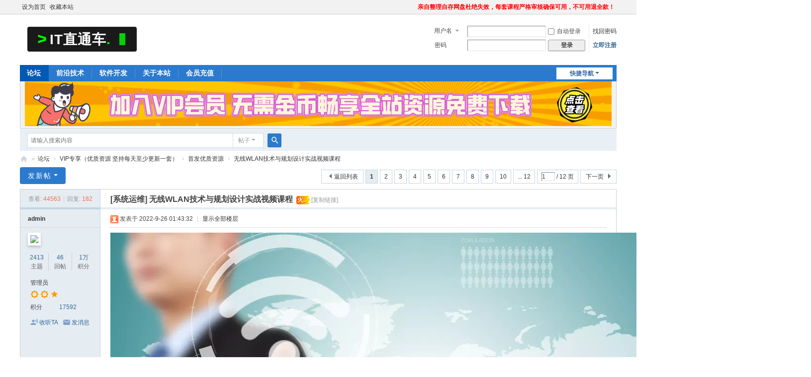

--- FILE ---
content_type: text/html; charset=utf-8
request_url: https://www.itztc.com/thread-2231-1-1.html
body_size: 16867
content:
<!DOCTYPE html>
<html>
<head>
<meta charset="utf-8" />
<meta name="renderer" content="webkit" />
<meta http-equiv="X-UA-Compatible" content="IE=edge" />
<title>无线WLAN技术与规划设计实战视频课程 - 首发优质资源 -  IT直通车 -  Powered by Discuz!</title>
<link href="https://www.itztc.com/thread-2231-1-1.html" rel="canonical" />
<meta name="keywords" content="无线WLAN技术与规划设计实战视频课程" />
<meta name="description" content="让学员搞懂无线原理与核心技术，如：双频双流双路是什么意思？无线AP速率计算（150M，300M ， 450M , 1167M ，1750M等）无线衰减计算，发射功能20dbm，为什么收到信号 ... 无线WLAN技术与规划设计实战视频课程 ,IT直通车" />
<meta name="generator" content="Discuz! X3.5" />
<meta name="author" content="Discuz! Team and Comsenz UI Team" />
<meta name="copyright" content="2001-2026 Discuz! Team." />
<meta name="MSSmartTagsPreventParsing" content="True" />
<meta http-equiv="MSThemeCompatible" content="Yes" />
<base href="https://www.itztc.com/" /><link rel="stylesheet" type="text/css" href="data/cache/style_1_common.css?BKd" /><link rel="stylesheet" type="text/css" href="data/cache/style_1_forum_viewthread.css?BKd" /><link rel="stylesheet" id="css_extstyle" type="text/css" href="./template/default/style/t5/style.css?BKd" /><!--[if IE]><link rel="stylesheet" type="text/css" href="data/cache/style_1_iefix.css?BKd" /><![endif]--><script type="text/javascript">var STYLEID = '1', STATICURL = 'static/', IMGDIR = 'static/image/common', VERHASH = 'BKd', charset = 'utf-8', discuz_uid = '0', cookiepre = 'ILyd_2132_', cookiedomain = '', cookiepath = '/', showusercard = '1', attackevasive = '0', disallowfloat = 'newthread', creditnotice = '1|威望|,2|金币|,3|贡献|', defaultstyle = './template/default/style/t5', REPORTURL = 'aHR0cHM6Ly93d3cuaXR6dGMuY29tL3RocmVhZC0yMjMxLTEtMS5odG1s', SITEURL = 'https://www.itztc.com/', JSPATH = 'static/js/', CSSPATH = 'data/cache/style_', DYNAMICURL = '';</script>
<script src="static/js/common.js?BKd" type="text/javascript"></script>
<meta name="application-name" content="IT直通车" />
<meta name="msapplication-tooltip" content="IT直通车" />
<meta name="msapplication-task" content="name=门户;action-uri=https://www.itztc.com/portal.php;icon-uri=https://www.itztc.com/static/image/common/portal.ico" /><meta name="msapplication-task" content="name=论坛;action-uri=https://www.itztc.com/forum.php;icon-uri=https://www.itztc.com/static/image/common/bbs.ico" />
<meta name="msapplication-task" content="name=群组;action-uri=https://www.itztc.com/group.php;icon-uri=https://www.itztc.com/static/image/common/group.ico" /><meta name="msapplication-task" content="name=动态;action-uri=https://www.itztc.com/home.php;icon-uri=https://www.itztc.com/static/image/common/home.ico" /><link rel="archives" title="IT直通车" href="https://www.itztc.com/archiver/" />
<script src="static/js/forum.js?BKd" type="text/javascript"></script>
</head>

<body id="nv_forum" class="pg_viewthread" onkeydown="if(event.keyCode==27) return false;">
<div id="append_parent"></div><div id="ajaxwaitid"></div>
<div id="toptb" class="cl">
<div class="wp">
<div class="z"><a href="javascript:;"  onclick="setHomepage('https://www.itztc.com/');">设为首页</a><a href="https://www.itztc.com/"  onclick="addFavorite(this.href, 'IT直通车');return false;">收藏本站</a></div>
<div class="y">
<a id="switchblind" href="javascript:;" onclick="toggleBlind(this)" title="开启辅助访问" class="switchblind"></a>
<a href="https://www.itztc.com/thread-1-1-1.html"  style="font-weight: bold;color: red">亲自整理自存网盘杜绝失效，每套课程严格审核确保可用，不可用退全款！</a></div>
</div>
</div>

<div id="hd">
<div class="wp">
<div class="hdc cl"><h2><a href="https://www.itztc.com/" title="IT直通车"><img src="static/image/common/logo.svg" alt="IT直通车" class="boardlogo" id="boardlogo" border="0" /></a></h2><script src="static/js/logging.js?BKd" type="text/javascript"></script>
<form method="post" autocomplete="off" id="lsform" action="member.php?mod=logging&amp;action=login&amp;loginsubmit=yes&amp;infloat=yes&amp;lssubmit=yes" onsubmit="return lsSubmit();">
<div class="fastlg cl">
<span id="return_ls" style="display:none"></span>
<div class="y pns">
<table cellspacing="0" cellpadding="0">
<tr>
<td>
<span class="ftid">
<select name="fastloginfield" id="ls_fastloginfield" width="40">
<option value="username">用户名</option>
<option value="email">Email</option>
</select>
</span>
<script type="text/javascript">simulateSelect('ls_fastloginfield')</script>
</td>
<td><input type="text" name="username" id="ls_username" autocomplete="off" class="px vm" /></td>
<td class="fastlg_l"><label for="ls_cookietime"><input type="checkbox" name="cookietime" id="ls_cookietime" class="pc" value="2592000" />自动登录</label></td>
<td>&nbsp;<a href="javascript:;" onclick="showWindow('login', 'member.php?mod=logging&action=login&viewlostpw=1')">找回密码</a></td>
</tr>
<tr>
<td><label for="ls_password" class="z psw_w">密码</label></td>
<td><input type="password" name="password" id="ls_password" class="px vm" autocomplete="off" /></td>
<td class="fastlg_l"><button type="submit" class="pn vm" style="width: 75px;"><em>登录</em></button></td>
<td>&nbsp;<a href="member.php?mod=register" class="xi2 xw1">立即注册</a></td>
</tr>
</table>
<input type="hidden" name="formhash" value="db2e23f4" />
<input type="hidden" name="quickforward" value="yes" />
<input type="hidden" name="handlekey" value="ls" />
</div>
</div>
</form>
</div>

<div id="nv">
<a href="javascript:;" id="qmenu" onmouseover="delayShow(this, function () {showMenu({'ctrlid':'qmenu','pos':'34!','ctrlclass':'a','duration':2});showForummenu(94);})">快捷导航</a>
<ul><li class="a" id="mn_forum" ><a href="https://www.itztc.com/forum.php" hidefocus="true" title="it学习网首页"  >论坛<span>it学习网首页</span></a></li><li id="mn_Nb1fc" onmouseover="showMenu({'ctrlid':this.id,'ctrlclass':'hover','duration':2})"><a href="https://www.itztc.com/forum.php?gid=36" hidefocus="true"  >前沿技术</a></li><li id="mn_Nc25a" onmouseover="showMenu({'ctrlid':this.id,'ctrlclass':'hover','duration':2})"><a href="https://www.itztc.com/forum.php?gid=46" hidefocus="true"  >软件开发</a></li><li id="mn_N041f" ><a href="https://www.itztc.com/thread-1-1-1.html" hidefocus="true" title="it学习网说明"  >关于本站<span>it学习网说明</span></a></li><li id="mn_N1dde" ><a href="hax_rechargedmf-czhook.html" hidefocus="true"  >会员充值</a></li></ul>
</div>
<ul class="p_pop h_pop" id="mn_Nb1fc_menu" style="display: none"><li><a href="https://www.itztc.com/forum.php?gid=36" hidefocus="true" >人工智能</a></li><li><a href="https://www.itztc.com/forum-64-1.html" hidefocus="true" >大数据</a></li><li><a href="https://www.itztc.com/forum-63-1.html" hidefocus="true" >云计算</a></li><li><a href="https://www.itztc.com/forum-45-1.html" hidefocus="true" >物联网</a></li><li><a href="https://www.itztc.com/forum-44-1.html" hidefocus="true" >区块链</a></li><li><a href="https://www.itztc.com/forum-37-1.html" hidefocus="true" >AI算法</a></li></ul><ul class="p_pop h_pop" id="mn_Nc25a_menu" style="display: none"><li><a href="https://www.itztc.com/forum-47-1.html" hidefocus="true" >python教程</a></li><li><a href="https://www.itztc.com/forum-51-1.html" hidefocus="true" >C++教程</a></li><li><a href="https://www.itztc.com/forum-55-1.html" hidefocus="true" >GO开发教程</a></li><li><a href="https://www.itztc.com/forum-48-1.html" hidefocus="true" >JAVA教程</a></li><li><a href="https://www.itztc.com/forum-57-1.html" hidefocus="true" >前端开发教程</a></li><li><a href="https://www.itztc.com/forum-49-1.html" hidefocus="true" >后端开发教程</a></li><li><a href="https://www.itztc.com/forum.php?gid=46" hidefocus="true" >移动端开发教程</a></li></ul><div class="p_pop h_pop" id="mn_userapp_menu" style="display: none"></div><div id="mu" class="cl">
</div><div class="a_mu"><a href="https://www.itztc.com/plugin.php?id=hax_rechargedmf:czhook&mod=vip" target="_blank"><img src="https://www.itztc.com/vip.png" border="0"></a></div><div id="scbar" class="cl">
<form id="scbar_form" method="post" autocomplete="off" onsubmit="searchFocus($('scbar_txt'))" action="search.php?searchsubmit=yes" target="_blank">
<input type="hidden" name="mod" id="scbar_mod" value="search" />
<input type="hidden" name="formhash" value="db2e23f4" />
<input type="hidden" name="srchtype" value="title" />
<input type="hidden" name="srhfid" value="94" />
<input type="hidden" name="srhlocality" value="forum::viewthread" />
<table cellspacing="0" cellpadding="0">
<tr>
<td class="scbar_icon_td"></td>
<td class="scbar_txt_td"><input type="text" name="srchtxt" id="scbar_txt" value="请输入搜索内容" autocomplete="off" x-webkit-speech speech /></td>
<td class="scbar_type_td"><a href="javascript:;" id="scbar_type" class="xg1 showmenu" onclick="showMenu(this.id)" hidefocus="true">搜索</a></td>
<td class="scbar_btn_td"><button type="submit" name="searchsubmit" id="scbar_btn" sc="1" class="pn pnc" value="true"><strong class="xi2">搜索</strong></button></td>
<td class="scbar_hot_td">
<div id="scbar_hot">
</div>
</td>
</tr>
</table>
</form>
</div>
<ul id="scbar_type_menu" class="p_pop" style="display: none;"><li><a href="javascript:;" rel="curforum" fid="94" >本版</a></li><li><a href="javascript:;" rel="forum" class="curtype">帖子</a></li><li><a href="javascript:;" rel="user">用户</a></li></ul>
<script type="text/javascript">
initSearchmenu('scbar', '');
</script>
</div>
</div>


         <script type="text/javascript">
           if (typeof jQuery != 'undefined'){
              var boan_old_jq = jQuery;
           } 
         </script><script type="text/javascript" src="source/plugin/boan_h5upload/js/jquery-1.11.0.min.js?BKd" charset="utf-8"></script>
          <script type="text/javascript">
             var boan_jq=$.noConflict();
             if (typeof  boan_old_jq != 'undefined'){
               jQuery = boan_old_jq;
              }
         </script><link href="./source/plugin/boan_h5upload/css/webuploader_fast.css" rel="stylesheet" type="text/css" />        <script>
            var SWFUpload;
        	SWFUpload = function(settings) {
        		this.initUpload(settings);
       	    };
           
            SWFUpload.prototype.initUpload = function(userSettings) {
            	try {
            		this.customSettings = {};	
            		this.settings = {};
            		this.eventQueue = [];
            		this.initSettings1(userSettings);
            	} catch (ex) {
            		throw ex;
            	}
            };
            SWFUpload.prototype.initSettings1 = function (userSettings) {
            	this.ensureDefault = function(settingName, defaultValue) {
            		var setting = userSettings[settingName];
            		if (setting != undefined) {
            			this.settings[settingName] = setting;
            		} else {
            			this.settings[settingName] = defaultValue;
            		}
            	};
            
            	this.ensureDefault("upload_url", "");
            	this.ensureDefault("file_post_name", "Filedata");
            	this.ensureDefault("post_params", {});
            
            	this.ensureDefault("file_types", "*.*");
            	this.ensureDefault("file_types_description", "All Files");
            	this.ensureDefault("file_size_limit", 0);	
            	this.ensureDefault("file_upload_limit", 0);
            	this.ensureDefault("file_queue_limit", 0); 
                this.ensureDefault("custom_settings", {});
	            this.customSettings = this.settings.custom_settings;
            }
        </script>
<div id="wp" class="wp">
<script type="text/javascript">var fid = parseInt('94'), tid = parseInt('2231');</script>

<script src="static/js/forum_viewthread.js?BKd" type="text/javascript"></script>
<script type="text/javascript">zoomstatus = parseInt(1);var imagemaxwidth = '600';var aimgcount = new Array();</script>

<style id="diy_style" type="text/css"></style>
<!--[diy=diynavtop]--><div id="diynavtop" class="area"></div><!--[/diy]-->
<div id="pt" class="bm cl">
<div class="z">
<a href="./" class="nvhm" title="首页">IT直通车</a><em>&raquo;</em><a href="https://www.itztc.com/forum.php">论坛</a> <em>&rsaquo;</em> <a href="https://www.itztc.com/forum.php?gid=93">VIP专享（优质资源 坚持每天至少更新一套）</a> <em>&rsaquo;</em> <a href="https://www.itztc.com/forum-94-1.html">首发优质资源</a> <em>&rsaquo;</em> <a href="https://www.itztc.com/thread-2231-1-1.html">无线WLAN技术与规划设计实战视频课程</a>
</div>
</div>

<style id="diy_style" type="text/css"></style>
<div class="wp">
<!--[diy=diy1]--><div id="diy1" class="area"></div><!--[/diy]-->
</div>

<div id="ct" class="wp cl">
<div id="pgt" class="pgs mbm cl ">
<div class="pgt"><div class="pg"><strong>1</strong><a href="https://www.itztc.com/forum.php?mod=viewthread&tid=2231&extra=page%3D1&amp;page=2">2</a><a href="https://www.itztc.com/forum.php?mod=viewthread&tid=2231&extra=page%3D1&amp;page=3">3</a><a href="https://www.itztc.com/forum.php?mod=viewthread&tid=2231&extra=page%3D1&amp;page=4">4</a><a href="https://www.itztc.com/forum.php?mod=viewthread&tid=2231&extra=page%3D1&amp;page=5">5</a><a href="https://www.itztc.com/forum.php?mod=viewthread&tid=2231&extra=page%3D1&amp;page=6">6</a><a href="https://www.itztc.com/forum.php?mod=viewthread&tid=2231&extra=page%3D1&amp;page=7">7</a><a href="https://www.itztc.com/forum.php?mod=viewthread&tid=2231&extra=page%3D1&amp;page=8">8</a><a href="https://www.itztc.com/forum.php?mod=viewthread&tid=2231&extra=page%3D1&amp;page=9">9</a><a href="https://www.itztc.com/forum.php?mod=viewthread&tid=2231&extra=page%3D1&amp;page=10">10</a><a href="https://www.itztc.com/forum.php?mod=viewthread&tid=2231&extra=page%3D1&amp;page=12" class="last">... 12</a><label><input type="text" name="custompage" class="px" size="2" title="输入页码，按回车快速跳转" value="1" onkeydown="if(event.keyCode==13) {window.location='forum.php?mod=viewthread&tid=2231&extra=page%3D1&amp;page='+this.value;; doane(event);}" /><span title="共 12 页"> / 12 页</span></label><a href="https://www.itztc.com/forum.php?mod=viewthread&tid=2231&extra=page%3D1&amp;page=2" class="nxt">下一页</a></div></div>
<span class="y pgb"><a href="https://www.itztc.com/forum-94-1.html">返回列表</a></span>
<a id="newspecial" onmouseover="$('newspecial').id = 'newspecialtmp';this.id = 'newspecial';showMenu({'ctrlid':this.id})" onclick="showWindow('newthread', 'forum.php?mod=post&action=newthread&fid=94')" href="javascript:;" title="发新帖" class="pgsbtn showmenu">发新帖</a></div>



<div id="postlist" class="pl bm">
<table cellspacing="0" cellpadding="0">
<tr>
<td class="pls ptn pbn">
<div class="hm ptn">
<span class="xg1">查看:</span> <span class="xi1">44563</span><span class="pipe">|</span><span class="xg1">回复:</span> <span class="xi1">182</span>
</div>
</td>
<td class="plc ptm pbn vwthd">
<h1 class="ts">
[系统运维]
<span id="thread_subject">无线WLAN技术与规划设计实战视频课程</span>
</h1>
<span class="xg1">
&nbsp;<span class="tbox theatlevel" title="热度: 112">火..</span>
<a href="https://www.itztc.com/thread-2231-1-1.html" onclick="return copyThreadUrl(this, 'IT直通车')" >[复制链接]</a>
</span>
</td>
</tr>
</table>


<table cellspacing="0" cellpadding="0" class="ad">
<tr>
<td class="pls">
</td>
<td class="plc">
</td>
</tr>
</table><div id="post_219671" ><table id="pid219671" class="plhin" summary="pid219671" cellspacing="0" cellpadding="0">
<tr>
 <td class="pls" rowspan="2">
<div id="favatar219671" class="pls cl favatar">
<div class="pi">
<div class="authi"><a href="https://www.itztc.com/space-uid-1.html" target="_blank" class="xw1">admin</a>
</div>
</div>
<div class="p_pop blk bui card_gender_0" id="userinfo219671" style="display: none; margin-top: -11px;">
<div class="m z">
<div id="userinfo219671_ma"></div>
</div>
<div class="i y">
<div>
<strong><a href="https://www.itztc.com/space-uid-1.html" target="_blank" class="xi2">admin</a></strong>
<em>当前离线</em>
</div><dl class="cl">
<dt>积分</dt><dd><a href="https://www.itztc.com/home.php?mod=space&uid=1&do=profile" target="_blank" class="xi2">17592</a></dd>
</dl><div class="imicn">
<a href="https://www.itztc.com/home.php?mod=space&amp;uid=1&amp;do=profile" target="_blank" title="查看详细资料"><img src="static/image/common/userinfo.gif" alt="查看详细资料" /></a>
</div>
<div id="avatarfeed"><span id="threadsortswait"></span></div>
</div>
</div>
<div>
<div class="avatar" onmouseover="showauthor(this, 'userinfo219671')"><a href="https://www.itztc.com/space-uid-1.html" class="avtm" target="_blank"><img src="https://www.itztc.com/uc_server/avatar.php?uid=1&size=middle" /></a></div>
</div>
<div class="tns xg2"><table cellspacing="0" cellpadding="0"><th><p><a href="https://www.itztc.com/home.php?mod=space&uid=1&do=thread&type=thread&view=me&from=space" class="xi2">2413</a></p>主题</th><th><p><a href="https://www.itztc.com/home.php?mod=space&uid=1&do=thread&type=reply&view=me&from=space" class="xi2">46</a></p>回帖</th><td><p><a href="https://www.itztc.com/home.php?mod=space&uid=1&do=profile" class="xi2"><span title="17592">1万</span></a></p>积分</td></table></div>

<p><em><a href="https://www.itztc.com/home.php?mod=spacecp&amp;ac=usergroup&amp;gid=1" target="_blank">管理员</a></em></p>


<p><span><i class="fico-star3 fic4 fc-l" title="Rank: 9"></i><i class="fico-star3 fic4 fc-l" title="Rank: 9"></i><i class="fico-star1 fic4 fc-l" title="Rank: 9"></i></span></p>



<dl class="pil cl">
	<dt>积分</dt><dd><a href="https://www.itztc.com/home.php?mod=space&uid=1&do=profile" target="_blank" class="xi2">17592</a></dd>
</dl>

<dl class="pil cl"></dl><ul class="xl xl2 o cl">
<li class="addflw">
<a href="https://www.itztc.com/home.php?mod=spacecp&amp;ac=follow&amp;op=add&amp;hash=db2e23f4&amp;fuid=1" id="followmod_1" title="收听TA" class="xi2" onclick="showWindow('followmod', this.href, 'get', 0);">收听TA</a>
</li>
<li class="pm2"><a href="https://www.itztc.com/home.php?mod=spacecp&amp;ac=pm&amp;op=showmsg&amp;handlekey=showmsg_1&amp;touid=1&amp;pmid=0&amp;daterange=2&amp;pid=219671&amp;tid=2231" onclick="showWindow('sendpm', this.href);" title="发消息" class="xi2">发消息</a></li>
</ul>
</div>
</td>
<td class="plc">
<div class="pi">
<div class="pti">
<div class="pdbt">
</div>
<div class="authi">
<img class="authicn vm" id="authicon219671" src="static/image/common/online_admin.gif" />
<em id="authorposton219671">发表于 2022-9-26 01:43:32</em>
<span class="pipe">|</span>
<a href="https://www.itztc.com/thread-2231-1-1.html" rel="nofollow">显示全部楼层</a>
<span class="pipe show">|</span><a href="javascript:;" onclick="readmode($('thread_subject').innerHTML, 219671);" class="show">阅读模式</a>
</div>
</div>
</div><div class="pct"><style type="text/css">.pcb{margin-right:0}</style><div class="pcb">
 
<div class="t_fsz"><table cellspacing="0" cellpadding="0"><tr><td class="t_f" id="postmessage_219671">
<script type="text/javascript">replyreload += ',' + 219671;</script>
<ignore_js_op>

<img src="data/attachment/forum/202209/26/013840m8rl1lr8rai11418.png" alt="image.png" title="image.png" />

</ignore_js_op>
<br />
让学员搞懂无线原理与核心技术，如：<br />
双频双流双路是什么意思？<br />
无线AP速率计算（150M，300M ， 450M , 1167M ，1750M等）<br />
无线衰减计算，发射功能20dbm，为什么收到信号是-60dbm？<br />
dbm，dbi，db 有什么区别和联系？<br />
<br />

<ignore_js_op>

<img src="data/attachment/forum/202209/26/014544tv9qf9fvzzlj9xnq.png" alt="image.png" title="image.png" />

</ignore_js_op>
<br />
教程目录”<br />
1-1 课程简介.mp4<br />
2-1 WLAN发展历史.mp4<br />
2-2 WIFI与4G5G之争.mp4<br />
2-3 WLAN标准组织介绍.mp4<br />
2-4 无线射频基础.mp4<br />
2-5 WLAN频段介绍.mp4<br />
3-1 802.11技术概述.mp4<br />
3-2 MIMO 空间流.mp4<br />
3-3 双频双路双流.mp4<br />
3-4 802.11g关键技术与速率提升.mp4<br />
3-5 802.11n关键技术与速率提升.mp4<br />
3-6 802.11ac wave1关键技术与速率提升.mp4<br />
3-7 802.11ac wave2技术起因.mp4<br />
3-8 802.11ac wave2技术标准.mp4<br />
3-9 802.11ac wave2技术原理.mp4<br />
3-10 802.11ac wave2产品介绍.mp4<br />
3-11 802.11ax技术原理.mp4<br />
3-12 802.11ax应用场景分析.mp4<br />
4-1 天线基本概念.mp4<br />
4-2 天线基本原理.mp4<br />
4-3 天线参数.mp4<br />
4-4 天线元器件与室分组网.mp4<br />
4-5 无线信号衰减计算方法一.mp4<br />
4-6 无线信号衰减计算方法二.mp4<br />
4-7 无线信号衰减计算案例分析.mp4<br />
4-8 智能天线.mp4<br />
5-1 家庭无线组网 胖瘦AP区别分析.mp4<br />
5-2 WLAN组网架构分析.mp4<br />
5-3 WLAN供电方式选择.mp4<br />
5-4 WLAN应用场景分析.mp4<br />
5-5 无线地勘 工勘.mp4<br />
5-6 华为WLAN产品介绍.mp4<br />
5-7 华为AP4x5xDN产品介绍.mp4<br />
5-8 华为AP8x50DN产品介绍.mp4<br />
5-9 华三WLAN产品与方案概述.mp4<br />
5-10 华三WLAN产品介绍.mp4<br />
5-11 华三WLAN解决方案.mp4<br />
5-12 华三绿洲平台.mp4<br />
5-13 华三物联网产品与解决方案.mp4<br />
5-14 锐捷WLAN产品与解决方案.mp4<br />
6-1 WLAN规划设计方法论.mp4<br />
6-2 WLAN规划设计项目实战一 酒店无线（乞丐版）.mp4<br />
6-3 WLAN规划设计项目实战一 酒店无线（经济版）.mp4<br />
6-4 WLAN规划设计项目实战一 酒店无线（企业级）.mp4<br />
6-5 WLAN规划设计项目实战一 酒店无线（特色版）.mp4<br />
6-6 WLAN规划设计项目实战二 办公楼无线规划设计.mp4<br />
6-7 WLAN规划设计项目实战三 室外覆盖与桥接方案.mp4<br />
6-8 WLAN规划设计项目实战四 无线校园网.mp4<br />
7-1 市内高密度场景 网络规划.mp4<br />
7-2 室内高密度场景 工勘.mp4<br />
7-3 室内高密度场景 AP安装.mp4<br />
7-4 室内高密度场景 AP和天线安装.mp4<br />
7-5 WLAN室内AP安装指导.mp4<br />
7-6 WLAN室分AP安装指导.mp4<br />
7-7 室外AP安装指导.mp4<br />
8-1 华为WLAN产品介绍.mp4<br />
8-2 AC6605硬件与安装介绍.mp4<br />
8-3 AP硬件及安装介绍.mp4<br />
8-4 华为WLAN架构介绍.mp4<br />
8-5 AP管理和CAPWAP隧道.mp4<br />
8-6 VRP介绍及AC初始化配置.mp4<br />
8-7 POE技术介绍.mp4<br />
8-8 AC6605 WLAN业务配置流程.mp4<br />
8-9 WLAN 接入安全.mp4<br />
8-10 eSight WLAN管理.mp4<br />
9-1 配置FAT AP二层组网.mp4<br />
9-2 配置FAT AP三层组网.mp4<br />
9-3 配置FAT AP无线用户通过NAT访问公网.mp4<br />
9-4 配置AC和FIT AP直连二层组网隧道转发.mp4<br />
9-5 配置AC和FIT AP旁挂三层组网直接转发.mp4<br />
9-6 配置AC和中心AP的分布式组网.mp4<br />
9-7 配置AC WEB网管.mp4<br />
9-8 配置访客接入WLAN网络示例（MAC优先的portal认证）.mp4<br />
10-1 1.1 WLAN发展历史概述.mp4<br />
10-2 1.2 WLAN标准组织介绍.mp4<br />
10-3 1.3 无线射频基础.mp4<br />
10-4 1.4 WLAN频段介绍.mp4<br />
10-5 1.5 华为WLAN产品介绍.mp4<br />
10-6 1.6.1 VRP介绍.mp4<br />
10-7 1.6.2 AC基本配置.mp4<br />
10-8 1.6.3 AC和AP软件版本升级.mp4<br />
10-9 2.1.1 WLAN网络基本概念.mp4<br />
10-10 2.1.2 WLAN拓扑结构介绍.mp4<br />
10-11 2.2 802.11物理层技术.mp4<br />
10-12 2.3 802 11协议介绍.mp4<br />
10-13 2.4.1 CAPWAP基础原理_AP技术介绍.mp4<br />
10-14 2.4.2 CAPWAP基础原理_CAPWAP隧道介绍.mp4<br />
10-15 2.5.1 WLAN组网介绍_WLAN组网方式介绍.mp4<br />
10-16 2.5.2 WLAN组网介绍_转发方式介绍.mp4<br />
10-17 2.5.3 WLAN组网介绍_VLAN在WLAN业务中的应用.mp4<br />
10-18 2.6.1 WLAN组网配置命令行.mp4<br />
10-19 2.6.2 WLAN组网配置命令行.mp4<br />
10-20 2.6.3 WLAN组网配置命令行_实验.mp4<br />
10-21 2.7.1 快速配置WLAN业务（Web）.mp4<br />
10-22 2.7.2 快速配置WLAN业务（Web）_实验.mp4<br />
10-23 3.1.1 华为WLAN产品特性介绍_基础特性1.mp4<br />
10-24 3.1.2 华为WLAN产品特性介绍_基础特性2.mp4<br />
10-25 3.1.3 华为WLAN产品特性介绍_关键特性.mp4<br />
10-26 3.2.1 WLAN漫游_概念介绍.mp4<br />
10-27 3.2.2 WLAN漫游_基本原理介绍.mp4<br />
10-28 3.2.3 WLAN漫游_漫游应用场景.mp4<br />
10-29 3.3.1 WLAN安全介绍_WLAN安全概述.mp4<br />
10-30 3.3.2 WLAN安全介绍_WIDS WIPS系统原理.mp4<br />
10-31 3.3.3 WLAN安全介绍_用户接入安全.mp4<br />
10-32 3.3.4 WLAN安全介绍_CAPWAP加密及用户授权管理.mp4<br />
10-33 3.4.1 WLAN接入安全及配置介绍_WLAN认证技术1.mp4<br />
10-34 3.4.2 WLAN接入安全及配置介绍_WLAN认证技术2.mp4<br />
10-35 3.4.3 WLAN接入安全及配置介绍_WLAN加密技术.mp4<br />
10-36 3.4.4 WLAN接入安全及配置介绍_WLAN安全配置.mp4<br />
10-37 4.1 802.11MAC 架构.mp4<br />
10-38 4.2 802.11 媒体访问.mp4<br />
10-39 4.3.1 天线技术介绍_基本概念.mp4<br />
10-40 4.3.2 天线技术介绍_常见天线和天线参数介绍.mp4<br />
10-41 5.1.1 网管eSight功能及WLAN配置介绍_功能介绍.mp4<br />
10-42 5.1.2 网管eSight功能及WLAN配置介绍_业务管理.mp4<br />
10-43 5.1.3 网管eSight功能及WLAN配置介绍_业务配置.mp4<br />
10-44 5.2.1 网管eSight WLAN日常维护_网络监控.mp4<br />
10-45 5.2.2 网管eSight WLAN日常维护_网络维护.mp4<br />
10-46 5.3.1 WLAN基础网络规划介绍_网规基本流程1.mp4<br />
10-47 5.3.2 WLAN基础网络规划介绍_网规基本流程.mp4<br />
10-48 5.3.3 WLAN基础网络规划介绍_WLAN信号干扰.mp4<br />
10-49 5.3.4 WLAN基础网络规划介绍_负载均衡技术.mp4<br />
10-50 5.4.1 WLAN网络规划方案及典型案例介绍.mp4<br />
10-51 5.4.2 WLAN网络规划方案及典型案例介绍_典型应用场.mp4<br />
10-52 5.4.3 室内放装型AP典型应用案例.mp4<br />
10-53 5.4.4 室内分布式AP典型应用案例.mp4<br />
10-54 5.4.5 WLAN网络规划方案及典型案例介绍_网络监控.mp4<br />
10-55 5.5.1 华为WLAN规划工具_规划工具的基本功能.mp4<br />
10-56 5.5.2 华为WLAN规划工具_规划华为WLAN无线网络.mp4<br />
10-57 5.6.1 WLAN故障排除_故障排除方法.mp4<br />
10-58 5.6.2 WLAN故障排除常用诊断命令和工具介绍.mp4<br />
10-59 5.6.3 WLAN故障排除_一般故障排除.mp4<br />
10-60 5.7.1 WLAN故障案例_AP无法上线案例分析.mp4<br />
10-61 5.7.2 WLAN故障案例_终端关联失败案例分析.mp4<br />
无线WLAN技术与规划设计实战视频课程.zip<br />
<br />
<br />
下载地址：<br />
<div class="locked">游客，如果您要查看本帖隐藏内容请<a href="https://www.itztc.com/forum.php?mod=post&amp;action=reply&amp;fid=94&amp;tid=2231" onclick="showWindow('reply', this.href)">回复</a></div><br />
<br />
</td></tr></table>

</div>
<div id="comment_219671" class="cm">
</div>

<div id="post_rate_div_219671"></div>
</div>
</div>

</td></tr>
<tr><td class="plc plm">
</td>
</tr>
<tr id="_postposition219671"></tr>
<tr>
<td class="pls"></td>
<td class="plc" style="overflow:visible;">
<div class="po hin">
<div class="pob cl">
<em>
<a class="fastre" href="forum.php?mod=post&amp;action=reply&amp;fid=94&amp;tid=2231&amp;reppost=219671&amp;extra=page%3D1&amp;page=1" onclick="showWindow('reply', this.href)">回复</a>
</em>

<p>
<a href="javascript:;" id="mgc_post_219671" onmouseover="showMenu(this.id)" class="showmenu">使用道具</a>
<a href="javascript:;" onclick="showWindow('miscreport219671', 'misc.php?mod=report&rtype=post&rid=219671&tid=2231&fid=94', 'get', -1);return false;">举报</a>
</p>

<ul id="mgc_post_219671_menu" class="p_pop mgcmn" style="display: none;">
</ul>
<script type="text/javascript" reload="1">checkmgcmn('post_219671')</script>
</div>
</div>
</td>
</tr>
<tr class="ad">
<td class="pls">
</td>
<td class="plc">
</td>
</tr>
</table>
<script type="text/javascript" reload="1">
aimgcount[219671] = ['601','602'];
attachimggroup(219671);
attachimgshow(219671);
var aimgfid = 0;
</script>
</div><div id="post_219673" ><table id="pid219673" class="plhin" summary="pid219673" cellspacing="0" cellpadding="0">
<tr>
 <td class="pls" rowspan="2">
<div id="favatar219673" class="pls cl favatar">
<div class="pi">
<div class="authi"><a href="https://www.itztc.com/space-uid-371.html" target="_blank" class="xw1">王俊杰2017</a>
</div>
</div>
<div class="p_pop blk bui card_gender_2" id="userinfo219673" style="display: none; margin-top: -11px;">
<div class="m z">
<div id="userinfo219673_ma"></div>
</div>
<div class="i y">
<div>
<strong><a href="https://www.itztc.com/space-uid-371.html" target="_blank" class="xi2">王俊杰2017</a></strong>
<em>当前离线</em>
</div><dl class="cl">
<dt>积分</dt><dd><a href="https://www.itztc.com/home.php?mod=space&uid=371&do=profile" target="_blank" class="xi2">425</a></dd>
</dl><div class="imicn">
<a href="https://www.itztc.com/home.php?mod=space&amp;uid=371&amp;do=profile" target="_blank" title="查看详细资料"><img src="static/image/common/userinfo.gif" alt="查看详细资料" /></a>
</div>
<div id="avatarfeed"><span id="threadsortswait"></span></div>
</div>
</div>
<div>
<div class="avatar" onmouseover="showauthor(this, 'userinfo219673')"><a href="https://www.itztc.com/space-uid-371.html" class="avtm" target="_blank"><img src="https://www.itztc.com/uc_server/avatar.php?uid=371&size=middle" /></a></div>
</div>
<div class="tns xg2"><table cellspacing="0" cellpadding="0"><th><p><a href="https://www.itztc.com/home.php?mod=space&uid=371&do=thread&type=thread&view=me&from=space" class="xi2">0</a></p>主题</th><th><p><a href="https://www.itztc.com/home.php?mod=space&uid=371&do=thread&type=reply&view=me&from=space" class="xi2">223</a></p>回帖</th><td><p><a href="https://www.itztc.com/home.php?mod=space&uid=371&do=profile" class="xi2">425</a></p>积分</td></table></div>

<p><em><a href="https://www.itztc.com/home.php?mod=spacecp&amp;ac=usergroup&amp;gid=12" target="_blank">中级会员</a></em></p>


<p><span id="g_up219673" onmouseover="showMenu({'ctrlid':this.id, 'pos':'12!'});"><i class="fico-star2 fic4 fc-l" title="Rank: 3"></i><i class="fico-star1 fic4 fc-l" title="Rank: 3"></i></span></p>
<div id="g_up219673_menu" class="tip tip_4" style="display: none;"><div class="tip_horn"></div><div class="tip_c">中级会员, 积分 425, 距离下一级还需 75 积分</div></div>


<p><span class="pbg2"  id="upgradeprogress_219673" onmouseover="showMenu({'ctrlid':this.id, 'pos':'12!', 'menuid':'g_up219673_menu'});"><span class="pbr2" style="width:75%;"></span></span></p>
<div id="g_up219673_menu" class="tip tip_4" style="display: none;"><div class="tip_horn"></div><div class="tip_c">中级会员, 积分 425, 距离下一级还需 75 积分</div></div>

<dl class="pil cl">
	<dt>积分</dt><dd><a href="https://www.itztc.com/home.php?mod=space&uid=371&do=profile" target="_blank" class="xi2">425</a></dd>
</dl>

<dl class="pil cl"></dl><ul class="xl xl2 o cl">
<li class="addflw">
<a href="https://www.itztc.com/home.php?mod=spacecp&amp;ac=follow&amp;op=add&amp;hash=db2e23f4&amp;fuid=371" id="followmod_371" title="收听TA" class="xi2" onclick="showWindow('followmod', this.href, 'get', 0);">收听TA</a>
</li>
<li class="pm2"><a href="https://www.itztc.com/home.php?mod=spacecp&amp;ac=pm&amp;op=showmsg&amp;handlekey=showmsg_371&amp;touid=371&amp;pmid=0&amp;daterange=2&amp;pid=219673&amp;tid=2231" onclick="showWindow('sendpm', this.href);" title="发消息" class="xi2">发消息</a></li>
</ul>
</div>
</td>
<td class="plc">
<div class="pi">
<div class="pti">
<div class="pdbt">
</div>
<div class="authi">
<img class="authicn vm" id="authicon219673" src="static/image/common/online_member.gif" />
<em id="authorposton219673">发表于 2022-9-26 08:00:24</em>
<span class="xg1">来自手机</span>
<span class="pipe">|</span>
<a href="https://www.itztc.com/thread-2231-1-1.html" rel="nofollow">显示全部楼层</a>
</div>
</div>
</div><div class="pct"><div class="pcb">
<div class="t_fsz"><table cellspacing="0" cellpadding="0"><tr><td class="t_f" id="postmessage_219673">
1111111111</td></tr></table>

</div>
<div id="comment_219673" class="cm">
</div>

<div id="post_rate_div_219673"></div>
</div>
</div>

</td></tr>
<tr><td class="plc plm">
</td>
</tr>
<tr id="_postposition219673"></tr>
<tr>
<td class="pls"></td>
<td class="plc" style="overflow:visible;">
<div class="po hin">
<div class="pob cl">
<em>
<a class="fastre" href="forum.php?mod=post&amp;action=reply&amp;fid=94&amp;tid=2231&amp;repquote=219673&amp;extra=page%3D1&amp;page=1" onclick="showWindow('reply', this.href)">回复</a>
</em>

<p>
<a href="javascript:;" id="mgc_post_219673" onmouseover="showMenu(this.id)" class="showmenu">使用道具</a>
<a href="javascript:;" onclick="showWindow('miscreport219673', 'misc.php?mod=report&rtype=post&rid=219673&tid=2231&fid=94', 'get', -1);return false;">举报</a>
</p>

<ul id="mgc_post_219673_menu" class="p_pop mgcmn" style="display: none;">
</ul>
<script type="text/javascript" reload="1">checkmgcmn('post_219673')</script>
</div>
</div>
</td>
</tr>
<tr class="ad">
<td class="pls">
</td>
<td class="plc">
</td>
</tr>
</table>
</div><div id="post_219742" ><table id="pid219742" class="plhin" summary="pid219742" cellspacing="0" cellpadding="0">
<tr>
 <td class="pls" rowspan="2">
<div id="favatar219742" class="pls cl favatar">
<div class="pi">
<div class="authi"><a href="https://www.itztc.com/space-uid-955.html" target="_blank" class="xw1">小灰363</a>
</div>
</div>
<div class="p_pop blk bui card_gender_2" id="userinfo219742" style="display: none; margin-top: -11px;">
<div class="m z">
<div id="userinfo219742_ma"></div>
</div>
<div class="i y">
<div>
<strong><a href="https://www.itztc.com/space-uid-955.html" target="_blank" class="xi2">小灰363</a></strong>
<em>当前离线</em>
</div><dl class="cl">
<dt>积分</dt><dd><a href="https://www.itztc.com/home.php?mod=space&uid=955&do=profile" target="_blank" class="xi2">447</a></dd>
</dl><div class="imicn">
<a href="https://www.itztc.com/home.php?mod=space&amp;uid=955&amp;do=profile" target="_blank" title="查看详细资料"><img src="static/image/common/userinfo.gif" alt="查看详细资料" /></a>
</div>
<div id="avatarfeed"><span id="threadsortswait"></span></div>
</div>
</div>
<div>
<div class="avatar" onmouseover="showauthor(this, 'userinfo219742')"><a href="https://www.itztc.com/space-uid-955.html" class="avtm" target="_blank"><img src="https://www.itztc.com/uc_server/avatar.php?uid=955&size=middle" /></a></div>
</div>
<div class="tns xg2"><table cellspacing="0" cellpadding="0"><th><p><a href="https://www.itztc.com/home.php?mod=space&uid=955&do=thread&type=thread&view=me&from=space" class="xi2">0</a></p>主题</th><th><p><a href="https://www.itztc.com/home.php?mod=space&uid=955&do=thread&type=reply&view=me&from=space" class="xi2">235</a></p>回帖</th><td><p><a href="https://www.itztc.com/home.php?mod=space&uid=955&do=profile" class="xi2">447</a></p>积分</td></table></div>

<p><em><a href="https://www.itztc.com/home.php?mod=spacecp&amp;ac=usergroup&amp;gid=12" target="_blank">中级会员</a></em></p>


<p><span id="g_up219742" onmouseover="showMenu({'ctrlid':this.id, 'pos':'12!'});"><i class="fico-star2 fic4 fc-l" title="Rank: 3"></i><i class="fico-star1 fic4 fc-l" title="Rank: 3"></i></span></p>
<div id="g_up219742_menu" class="tip tip_4" style="display: none;"><div class="tip_horn"></div><div class="tip_c">中级会员, 积分 447, 距离下一级还需 53 积分</div></div>


<p><span class="pbg2"  id="upgradeprogress_219742" onmouseover="showMenu({'ctrlid':this.id, 'pos':'12!', 'menuid':'g_up219742_menu'});"><span class="pbr2" style="width:82%;"></span></span></p>
<div id="g_up219742_menu" class="tip tip_4" style="display: none;"><div class="tip_horn"></div><div class="tip_c">中级会员, 积分 447, 距离下一级还需 53 积分</div></div>

<dl class="pil cl">
	<dt>积分</dt><dd><a href="https://www.itztc.com/home.php?mod=space&uid=955&do=profile" target="_blank" class="xi2">447</a></dd>
</dl>

<dl class="pil cl"></dl><ul class="xl xl2 o cl">
<li class="addflw">
<a href="https://www.itztc.com/home.php?mod=spacecp&amp;ac=follow&amp;op=add&amp;hash=db2e23f4&amp;fuid=955" id="followmod_955" title="收听TA" class="xi2" onclick="showWindow('followmod', this.href, 'get', 0);">收听TA</a>
</li>
<li class="pm2"><a href="https://www.itztc.com/home.php?mod=spacecp&amp;ac=pm&amp;op=showmsg&amp;handlekey=showmsg_955&amp;touid=955&amp;pmid=0&amp;daterange=2&amp;pid=219742&amp;tid=2231" onclick="showWindow('sendpm', this.href);" title="发消息" class="xi2">发消息</a></li>
</ul>
</div>
</td>
<td class="plc">
<div class="pi">
<div class="pti">
<div class="pdbt">
</div>
<div class="authi">
<img class="authicn vm" id="authicon219742" src="static/image/common/online_member.gif" />
<em id="authorposton219742">发表于 2022-9-27 21:50:22</em>
<span class="pipe">|</span>
<a href="https://www.itztc.com/thread-2231-1-1.html" rel="nofollow">显示全部楼层</a>
</div>
</div>
</div><div class="pct"><div class="pcb">
<div class="t_fsz"><table cellspacing="0" cellpadding="0"><tr><td class="t_f" id="postmessage_219742">
&lt;&lt;无线WLAN技术与规划设计实战视频课程&gt;&gt;[复制链接]</td></tr></table>

</div>
<div id="comment_219742" class="cm">
</div>

<div id="post_rate_div_219742"></div>
</div>
</div>

</td></tr>
<tr><td class="plc plm">
</td>
</tr>
<tr id="_postposition219742"></tr>
<tr>
<td class="pls"></td>
<td class="plc" style="overflow:visible;">
<div class="po hin">
<div class="pob cl">
<em>
<a class="fastre" href="forum.php?mod=post&amp;action=reply&amp;fid=94&amp;tid=2231&amp;repquote=219742&amp;extra=page%3D1&amp;page=1" onclick="showWindow('reply', this.href)">回复</a>
</em>

<p>
<a href="javascript:;" id="mgc_post_219742" onmouseover="showMenu(this.id)" class="showmenu">使用道具</a>
<a href="javascript:;" onclick="showWindow('miscreport219742', 'misc.php?mod=report&rtype=post&rid=219742&tid=2231&fid=94', 'get', -1);return false;">举报</a>
</p>

<ul id="mgc_post_219742_menu" class="p_pop mgcmn" style="display: none;">
</ul>
<script type="text/javascript" reload="1">checkmgcmn('post_219742')</script>
</div>
</div>
</td>
</tr>
<tr class="ad">
<td class="pls">
</td>
<td class="plc">
</td>
</tr>
</table>
</div><div id="post_219801" ><table id="pid219801" class="plhin" summary="pid219801" cellspacing="0" cellpadding="0">
<tr>
 <td class="pls" rowspan="2">
<div id="favatar219801" class="pls cl favatar">
<div class="pi">
<div class="authi"><a href="https://www.itztc.com/space-uid-691.html" target="_blank" class="xw1">深渊金哥哥j</a>
</div>
</div>
<div class="p_pop blk bui card_gender_0" id="userinfo219801" style="display: none; margin-top: -11px;">
<div class="m z">
<div id="userinfo219801_ma"></div>
</div>
<div class="i y">
<div>
<strong><a href="https://www.itztc.com/space-uid-691.html" target="_blank" class="xi2">深渊金哥哥j</a></strong>
<em>当前离线</em>
</div><dl class="cl">
<dt>积分</dt><dd><a href="https://www.itztc.com/home.php?mod=space&uid=691&do=profile" target="_blank" class="xi2">400</a></dd>
</dl><div class="imicn">
<a href="https://www.itztc.com/home.php?mod=space&amp;uid=691&amp;do=profile" target="_blank" title="查看详细资料"><img src="static/image/common/userinfo.gif" alt="查看详细资料" /></a>
</div>
<div id="avatarfeed"><span id="threadsortswait"></span></div>
</div>
</div>
<div>
<div class="avatar" onmouseover="showauthor(this, 'userinfo219801')"><a href="https://www.itztc.com/space-uid-691.html" class="avtm" target="_blank"><img src="https://www.itztc.com/uc_server/avatar.php?uid=691&size=middle" /></a></div>
</div>
<div class="tns xg2"><table cellspacing="0" cellpadding="0"><th><p><a href="https://www.itztc.com/home.php?mod=space&uid=691&do=thread&type=thread&view=me&from=space" class="xi2">0</a></p>主题</th><th><p><a href="https://www.itztc.com/home.php?mod=space&uid=691&do=thread&type=reply&view=me&from=space" class="xi2">216</a></p>回帖</th><td><p><a href="https://www.itztc.com/home.php?mod=space&uid=691&do=profile" class="xi2">400</a></p>积分</td></table></div>

<p><em><a href="https://www.itztc.com/home.php?mod=spacecp&amp;ac=usergroup&amp;gid=12" target="_blank">中级会员</a></em></p>


<p><span id="g_up219801" onmouseover="showMenu({'ctrlid':this.id, 'pos':'12!'});"><i class="fico-star2 fic4 fc-l" title="Rank: 3"></i><i class="fico-star1 fic4 fc-l" title="Rank: 3"></i></span></p>
<div id="g_up219801_menu" class="tip tip_4" style="display: none;"><div class="tip_horn"></div><div class="tip_c">中级会员, 积分 400, 距离下一级还需 100 积分</div></div>


<p><span class="pbg2"  id="upgradeprogress_219801" onmouseover="showMenu({'ctrlid':this.id, 'pos':'12!', 'menuid':'g_up219801_menu'});"><span class="pbr2" style="width:66%;"></span></span></p>
<div id="g_up219801_menu" class="tip tip_4" style="display: none;"><div class="tip_horn"></div><div class="tip_c">中级会员, 积分 400, 距离下一级还需 100 积分</div></div>

<dl class="pil cl">
	<dt>积分</dt><dd><a href="https://www.itztc.com/home.php?mod=space&uid=691&do=profile" target="_blank" class="xi2">400</a></dd>
</dl>

<dl class="pil cl"></dl><ul class="xl xl2 o cl">
<li class="addflw">
<a href="https://www.itztc.com/home.php?mod=spacecp&amp;ac=follow&amp;op=add&amp;hash=db2e23f4&amp;fuid=691" id="followmod_691" title="收听TA" class="xi2" onclick="showWindow('followmod', this.href, 'get', 0);">收听TA</a>
</li>
<li class="pm2"><a href="https://www.itztc.com/home.php?mod=spacecp&amp;ac=pm&amp;op=showmsg&amp;handlekey=showmsg_691&amp;touid=691&amp;pmid=0&amp;daterange=2&amp;pid=219801&amp;tid=2231" onclick="showWindow('sendpm', this.href);" title="发消息" class="xi2">发消息</a></li>
</ul>
</div>
</td>
<td class="plc">
<div class="pi">
<div class="pti">
<div class="pdbt">
</div>
<div class="authi">
<img class="authicn vm" id="authicon219801" src="static/image/common/online_member.gif" />
<em id="authorposton219801">发表于 2022-9-28 20:11:07</em>
<span class="pipe">|</span>
<a href="https://www.itztc.com/thread-2231-1-1.html" rel="nofollow">显示全部楼层</a>
</div>
</div>
</div><div class="pct"><div class="pcb">
<div class="t_fsz"><table cellspacing="0" cellpadding="0"><tr><td class="t_f" id="postmessage_219801">
ttttttttttttt</td></tr></table>

</div>
<div id="comment_219801" class="cm">
</div>

<div id="post_rate_div_219801"></div>
</div>
</div>

</td></tr>
<tr><td class="plc plm">
</td>
</tr>
<tr id="_postposition219801"></tr>
<tr>
<td class="pls"></td>
<td class="plc" style="overflow:visible;">
<div class="po hin">
<div class="pob cl">
<em>
<a class="fastre" href="forum.php?mod=post&amp;action=reply&amp;fid=94&amp;tid=2231&amp;repquote=219801&amp;extra=page%3D1&amp;page=1" onclick="showWindow('reply', this.href)">回复</a>
</em>

<p>
<a href="javascript:;" id="mgc_post_219801" onmouseover="showMenu(this.id)" class="showmenu">使用道具</a>
<a href="javascript:;" onclick="showWindow('miscreport219801', 'misc.php?mod=report&rtype=post&rid=219801&tid=2231&fid=94', 'get', -1);return false;">举报</a>
</p>

<ul id="mgc_post_219801_menu" class="p_pop mgcmn" style="display: none;">
</ul>
<script type="text/javascript" reload="1">checkmgcmn('post_219801')</script>
</div>
</div>
</td>
</tr>
<tr class="ad">
<td class="pls">
</td>
<td class="plc">
</td>
</tr>
</table>
</div><div id="post_219808" ><table id="pid219808" class="plhin" summary="pid219808" cellspacing="0" cellpadding="0">
<tr>
 <td class="pls" rowspan="2">
<div id="favatar219808" class="pls cl favatar">
<div class="pi">
<div class="authi"><a href="https://www.itztc.com/space-uid-461.html" target="_blank" class="xw1">潘金麟</a>
</div>
</div>
<div class="p_pop blk bui card_gender_1" id="userinfo219808" style="display: none; margin-top: -11px;">
<div class="m z">
<div id="userinfo219808_ma"></div>
</div>
<div class="i y">
<div>
<strong><a href="https://www.itztc.com/space-uid-461.html" target="_blank" class="xi2">潘金麟</a></strong>
<em>当前离线</em>
</div><dl class="cl">
<dt>积分</dt><dd><a href="https://www.itztc.com/home.php?mod=space&uid=461&do=profile" target="_blank" class="xi2">435</a></dd>
</dl><div class="imicn">
<a href="https://www.itztc.com/home.php?mod=space&amp;uid=461&amp;do=profile" target="_blank" title="查看详细资料"><img src="static/image/common/userinfo.gif" alt="查看详细资料" /></a>
</div>
<div id="avatarfeed"><span id="threadsortswait"></span></div>
</div>
</div>
<div>
<div class="avatar" onmouseover="showauthor(this, 'userinfo219808')"><a href="https://www.itztc.com/space-uid-461.html" class="avtm" target="_blank"><img src="https://www.itztc.com/uc_server/avatar.php?uid=461&size=middle" /></a></div>
</div>
<div class="tns xg2"><table cellspacing="0" cellpadding="0"><th><p><a href="https://www.itztc.com/home.php?mod=space&uid=461&do=thread&type=thread&view=me&from=space" class="xi2">0</a></p>主题</th><th><p><a href="https://www.itztc.com/home.php?mod=space&uid=461&do=thread&type=reply&view=me&from=space" class="xi2">233</a></p>回帖</th><td><p><a href="https://www.itztc.com/home.php?mod=space&uid=461&do=profile" class="xi2">435</a></p>积分</td></table></div>

<p><em><a href="https://www.itztc.com/home.php?mod=spacecp&amp;ac=usergroup&amp;gid=12" target="_blank">中级会员</a></em></p>


<p><span id="g_up219808" onmouseover="showMenu({'ctrlid':this.id, 'pos':'12!'});"><i class="fico-star2 fic4 fc-l" title="Rank: 3"></i><i class="fico-star1 fic4 fc-l" title="Rank: 3"></i></span></p>
<div id="g_up219808_menu" class="tip tip_4" style="display: none;"><div class="tip_horn"></div><div class="tip_c">中级会员, 积分 435, 距离下一级还需 65 积分</div></div>


<p><span class="pbg2"  id="upgradeprogress_219808" onmouseover="showMenu({'ctrlid':this.id, 'pos':'12!', 'menuid':'g_up219808_menu'});"><span class="pbr2" style="width:78%;"></span></span></p>
<div id="g_up219808_menu" class="tip tip_4" style="display: none;"><div class="tip_horn"></div><div class="tip_c">中级会员, 积分 435, 距离下一级还需 65 积分</div></div>

<dl class="pil cl">
	<dt>积分</dt><dd><a href="https://www.itztc.com/home.php?mod=space&uid=461&do=profile" target="_blank" class="xi2">435</a></dd>
</dl>

<dl class="pil cl"></dl><ul class="xl xl2 o cl">
<li class="addflw">
<a href="https://www.itztc.com/home.php?mod=spacecp&amp;ac=follow&amp;op=add&amp;hash=db2e23f4&amp;fuid=461" id="followmod_461" title="收听TA" class="xi2" onclick="showWindow('followmod', this.href, 'get', 0);">收听TA</a>
</li>
<li class="pm2"><a href="https://www.itztc.com/home.php?mod=spacecp&amp;ac=pm&amp;op=showmsg&amp;handlekey=showmsg_461&amp;touid=461&amp;pmid=0&amp;daterange=2&amp;pid=219808&amp;tid=2231" onclick="showWindow('sendpm', this.href);" title="发消息" class="xi2">发消息</a></li>
</ul>
</div>
</td>
<td class="plc">
<div class="pi">
<div class="pti">
<div class="pdbt">
</div>
<div class="authi">
<img class="authicn vm" id="authicon219808" src="static/image/common/online_member.gif" />
<em id="authorposton219808">发表于 2022-9-28 20:45:26</em>
<span class="pipe">|</span>
<a href="https://www.itztc.com/thread-2231-1-1.html" rel="nofollow">显示全部楼层</a>
</div>
</div>
</div><div class="pct"><div class="pcb">
<div class="t_fsz"><table cellspacing="0" cellpadding="0"><tr><td class="t_f" id="postmessage_219808">
回帖看看下载地址</td></tr></table>

</div>
<div id="comment_219808" class="cm">
</div>

<div id="post_rate_div_219808"></div>
</div>
</div>

</td></tr>
<tr><td class="plc plm">
</td>
</tr>
<tr id="_postposition219808"></tr>
<tr>
<td class="pls"></td>
<td class="plc" style="overflow:visible;">
<div class="po hin">
<div class="pob cl">
<em>
<a class="fastre" href="forum.php?mod=post&amp;action=reply&amp;fid=94&amp;tid=2231&amp;repquote=219808&amp;extra=page%3D1&amp;page=1" onclick="showWindow('reply', this.href)">回复</a>
</em>

<p>
<a href="javascript:;" id="mgc_post_219808" onmouseover="showMenu(this.id)" class="showmenu">使用道具</a>
<a href="javascript:;" onclick="showWindow('miscreport219808', 'misc.php?mod=report&rtype=post&rid=219808&tid=2231&fid=94', 'get', -1);return false;">举报</a>
</p>

<ul id="mgc_post_219808_menu" class="p_pop mgcmn" style="display: none;">
</ul>
<script type="text/javascript" reload="1">checkmgcmn('post_219808')</script>
</div>
</div>
</td>
</tr>
<tr class="ad">
<td class="pls">
</td>
<td class="plc">
</td>
</tr>
</table>
</div><div id="post_219810" ><table id="pid219810" class="plhin" summary="pid219810" cellspacing="0" cellpadding="0">
<tr>
 <td class="pls" rowspan="2">
<div id="favatar219810" class="pls cl favatar">
<div class="pi">
<div class="authi"><a href="https://www.itztc.com/space-uid-390.html" target="_blank" class="xw1">勇敢的树袋熊1</a>
</div>
</div>
<div class="p_pop blk bui card_gender_0" id="userinfo219810" style="display: none; margin-top: -11px;">
<div class="m z">
<div id="userinfo219810_ma"></div>
</div>
<div class="i y">
<div>
<strong><a href="https://www.itztc.com/space-uid-390.html" target="_blank" class="xi2">勇敢的树袋熊1</a></strong>
<em>当前离线</em>
</div><dl class="cl">
<dt>积分</dt><dd><a href="https://www.itztc.com/home.php?mod=space&uid=390&do=profile" target="_blank" class="xi2">445</a></dd>
</dl><div class="imicn">
<a href="https://www.itztc.com/home.php?mod=space&amp;uid=390&amp;do=profile" target="_blank" title="查看详细资料"><img src="static/image/common/userinfo.gif" alt="查看详细资料" /></a>
</div>
<div id="avatarfeed"><span id="threadsortswait"></span></div>
</div>
</div>
<div>
<div class="avatar" onmouseover="showauthor(this, 'userinfo219810')"><a href="https://www.itztc.com/space-uid-390.html" class="avtm" target="_blank"><img src="https://www.itztc.com/uc_server/avatar.php?uid=390&size=middle" /></a></div>
</div>
<div class="tns xg2"><table cellspacing="0" cellpadding="0"><th><p><a href="https://www.itztc.com/home.php?mod=space&uid=390&do=thread&type=thread&view=me&from=space" class="xi2">0</a></p>主题</th><th><p><a href="https://www.itztc.com/home.php?mod=space&uid=390&do=thread&type=reply&view=me&from=space" class="xi2">231</a></p>回帖</th><td><p><a href="https://www.itztc.com/home.php?mod=space&uid=390&do=profile" class="xi2">445</a></p>积分</td></table></div>

<p><em><a href="https://www.itztc.com/home.php?mod=spacecp&amp;ac=usergroup&amp;gid=12" target="_blank">中级会员</a></em></p>


<p><span id="g_up219810" onmouseover="showMenu({'ctrlid':this.id, 'pos':'12!'});"><i class="fico-star2 fic4 fc-l" title="Rank: 3"></i><i class="fico-star1 fic4 fc-l" title="Rank: 3"></i></span></p>
<div id="g_up219810_menu" class="tip tip_4" style="display: none;"><div class="tip_horn"></div><div class="tip_c">中级会员, 积分 445, 距离下一级还需 55 积分</div></div>


<p><span class="pbg2"  id="upgradeprogress_219810" onmouseover="showMenu({'ctrlid':this.id, 'pos':'12!', 'menuid':'g_up219810_menu'});"><span class="pbr2" style="width:81%;"></span></span></p>
<div id="g_up219810_menu" class="tip tip_4" style="display: none;"><div class="tip_horn"></div><div class="tip_c">中级会员, 积分 445, 距离下一级还需 55 积分</div></div>

<dl class="pil cl">
	<dt>积分</dt><dd><a href="https://www.itztc.com/home.php?mod=space&uid=390&do=profile" target="_blank" class="xi2">445</a></dd>
</dl>

<dl class="pil cl"></dl><ul class="xl xl2 o cl">
<li class="addflw">
<a href="https://www.itztc.com/home.php?mod=spacecp&amp;ac=follow&amp;op=add&amp;hash=db2e23f4&amp;fuid=390" id="followmod_390" title="收听TA" class="xi2" onclick="showWindow('followmod', this.href, 'get', 0);">收听TA</a>
</li>
<li class="pm2"><a href="https://www.itztc.com/home.php?mod=spacecp&amp;ac=pm&amp;op=showmsg&amp;handlekey=showmsg_390&amp;touid=390&amp;pmid=0&amp;daterange=2&amp;pid=219810&amp;tid=2231" onclick="showWindow('sendpm', this.href);" title="发消息" class="xi2">发消息</a></li>
</ul>
</div>
</td>
<td class="plc">
<div class="pi">
<div class="pti">
<div class="pdbt">
</div>
<div class="authi">
<img class="authicn vm" id="authicon219810" src="static/image/common/online_member.gif" />
<em id="authorposton219810">发表于 2022-9-28 21:23:38</em>
<span class="pipe">|</span>
<a href="https://www.itztc.com/thread-2231-1-1.html" rel="nofollow">显示全部楼层</a>
</div>
</div>
</div><div class="pct"><div class="pcb">
<div class="t_fsz"><table cellspacing="0" cellpadding="0"><tr><td class="t_f" id="postmessage_219810">
谢谢分享学习~</td></tr></table>

</div>
<div id="comment_219810" class="cm">
</div>

<div id="post_rate_div_219810"></div>
</div>
</div>

</td></tr>
<tr><td class="plc plm">
</td>
</tr>
<tr id="_postposition219810"></tr>
<tr>
<td class="pls"></td>
<td class="plc" style="overflow:visible;">
<div class="po hin">
<div class="pob cl">
<em>
<a class="fastre" href="forum.php?mod=post&amp;action=reply&amp;fid=94&amp;tid=2231&amp;repquote=219810&amp;extra=page%3D1&amp;page=1" onclick="showWindow('reply', this.href)">回复</a>
</em>

<p>
<a href="javascript:;" id="mgc_post_219810" onmouseover="showMenu(this.id)" class="showmenu">使用道具</a>
<a href="javascript:;" onclick="showWindow('miscreport219810', 'misc.php?mod=report&rtype=post&rid=219810&tid=2231&fid=94', 'get', -1);return false;">举报</a>
</p>

<ul id="mgc_post_219810_menu" class="p_pop mgcmn" style="display: none;">
</ul>
<script type="text/javascript" reload="1">checkmgcmn('post_219810')</script>
</div>
</div>
</td>
</tr>
<tr class="ad">
<td class="pls">
</td>
<td class="plc">
</td>
</tr>
</table>
</div><div id="post_219816" ><table id="pid219816" class="plhin" summary="pid219816" cellspacing="0" cellpadding="0">
<tr>
 <td class="pls" rowspan="2">
<div id="favatar219816" class="pls cl favatar">
<div class="pi">
<div class="authi"><a href="https://www.itztc.com/space-uid-1148.html" target="_blank" class="xw1">shelly65321</a>
</div>
</div>
<div class="p_pop blk bui card_gender_1" id="userinfo219816" style="display: none; margin-top: -11px;">
<div class="m z">
<div id="userinfo219816_ma"></div>
</div>
<div class="i y">
<div>
<strong><a href="https://www.itztc.com/space-uid-1148.html" target="_blank" class="xi2">shelly65321</a></strong>
<em>当前离线</em>
</div><dl class="cl">
<dt>积分</dt><dd><a href="https://www.itztc.com/home.php?mod=space&uid=1148&do=profile" target="_blank" class="xi2">474</a></dd>
</dl><div class="imicn">
<a href="https://www.itztc.com/home.php?mod=space&amp;uid=1148&amp;do=profile" target="_blank" title="查看详细资料"><img src="static/image/common/userinfo.gif" alt="查看详细资料" /></a>
</div>
<div id="avatarfeed"><span id="threadsortswait"></span></div>
</div>
</div>
<div>
<div class="avatar" onmouseover="showauthor(this, 'userinfo219816')"><a href="https://www.itztc.com/space-uid-1148.html" class="avtm" target="_blank"><img src="https://www.itztc.com/uc_server/avatar.php?uid=1148&size=middle" /></a></div>
</div>
<div class="tns xg2"><table cellspacing="0" cellpadding="0"><th><p><a href="https://www.itztc.com/home.php?mod=space&uid=1148&do=thread&type=thread&view=me&from=space" class="xi2">0</a></p>主题</th><th><p><a href="https://www.itztc.com/home.php?mod=space&uid=1148&do=thread&type=reply&view=me&from=space" class="xi2">251</a></p>回帖</th><td><p><a href="https://www.itztc.com/home.php?mod=space&uid=1148&do=profile" class="xi2">474</a></p>积分</td></table></div>

<p><em><a href="https://www.itztc.com/home.php?mod=spacecp&amp;ac=usergroup&amp;gid=12" target="_blank">中级会员</a></em></p>


<p><span id="g_up219816" onmouseover="showMenu({'ctrlid':this.id, 'pos':'12!'});"><i class="fico-star2 fic4 fc-l" title="Rank: 3"></i><i class="fico-star1 fic4 fc-l" title="Rank: 3"></i></span></p>
<div id="g_up219816_menu" class="tip tip_4" style="display: none;"><div class="tip_horn"></div><div class="tip_c">中级会员, 积分 474, 距离下一级还需 26 积分</div></div>


<p><span class="pbg2"  id="upgradeprogress_219816" onmouseover="showMenu({'ctrlid':this.id, 'pos':'12!', 'menuid':'g_up219816_menu'});"><span class="pbr2" style="width:91%;"></span></span></p>
<div id="g_up219816_menu" class="tip tip_4" style="display: none;"><div class="tip_horn"></div><div class="tip_c">中级会员, 积分 474, 距离下一级还需 26 积分</div></div>

<dl class="pil cl">
	<dt>积分</dt><dd><a href="https://www.itztc.com/home.php?mod=space&uid=1148&do=profile" target="_blank" class="xi2">474</a></dd>
</dl>

<dl class="pil cl"></dl><ul class="xl xl2 o cl">
<li class="addflw">
<a href="https://www.itztc.com/home.php?mod=spacecp&amp;ac=follow&amp;op=add&amp;hash=db2e23f4&amp;fuid=1148" id="followmod_1148" title="收听TA" class="xi2" onclick="showWindow('followmod', this.href, 'get', 0);">收听TA</a>
</li>
<li class="pm2"><a href="https://www.itztc.com/home.php?mod=spacecp&amp;ac=pm&amp;op=showmsg&amp;handlekey=showmsg_1148&amp;touid=1148&amp;pmid=0&amp;daterange=2&amp;pid=219816&amp;tid=2231" onclick="showWindow('sendpm', this.href);" title="发消息" class="xi2">发消息</a></li>
</ul>
</div>
</td>
<td class="plc">
<div class="pi">
<div class="pti">
<div class="pdbt">
</div>
<div class="authi">
<img class="authicn vm" id="authicon219816" src="static/image/common/online_member.gif" />
<em id="authorposton219816">发表于 2022-9-28 22:45:09</em>
<span class="pipe">|</span>
<a href="https://www.itztc.com/thread-2231-1-1.html" rel="nofollow">显示全部楼层</a>
</div>
</div>
</div><div class="pct"><div class="pcb">
<div class="t_fsz"><table cellspacing="0" cellpadding="0"><tr><td class="t_f" id="postmessage_219816">
ttttttttttttt</td></tr></table>

</div>
<div id="comment_219816" class="cm">
</div>

<div id="post_rate_div_219816"></div>
</div>
</div>

</td></tr>
<tr><td class="plc plm">
</td>
</tr>
<tr id="_postposition219816"></tr>
<tr>
<td class="pls"></td>
<td class="plc" style="overflow:visible;">
<div class="po hin">
<div class="pob cl">
<em>
<a class="fastre" href="forum.php?mod=post&amp;action=reply&amp;fid=94&amp;tid=2231&amp;repquote=219816&amp;extra=page%3D1&amp;page=1" onclick="showWindow('reply', this.href)">回复</a>
</em>

<p>
<a href="javascript:;" id="mgc_post_219816" onmouseover="showMenu(this.id)" class="showmenu">使用道具</a>
<a href="javascript:;" onclick="showWindow('miscreport219816', 'misc.php?mod=report&rtype=post&rid=219816&tid=2231&fid=94', 'get', -1);return false;">举报</a>
</p>

<ul id="mgc_post_219816_menu" class="p_pop mgcmn" style="display: none;">
</ul>
<script type="text/javascript" reload="1">checkmgcmn('post_219816')</script>
</div>
</div>
</td>
</tr>
<tr class="ad">
<td class="pls">
</td>
<td class="plc">
</td>
</tr>
</table>
</div><div id="post_219819" ><table id="pid219819" class="plhin" summary="pid219819" cellspacing="0" cellpadding="0">
<tr>
 <td class="pls" rowspan="2">
<div id="favatar219819" class="pls cl favatar">
<div class="pi">
<div class="authi"><a href="https://www.itztc.com/space-uid-538.html" target="_blank" class="xw1">爱宇婷疤</a>
</div>
</div>
<div class="p_pop blk bui card_gender_0" id="userinfo219819" style="display: none; margin-top: -11px;">
<div class="m z">
<div id="userinfo219819_ma"></div>
</div>
<div class="i y">
<div>
<strong><a href="https://www.itztc.com/space-uid-538.html" target="_blank" class="xi2">爱宇婷疤</a></strong>
<em>当前离线</em>
</div><dl class="cl">
<dt>积分</dt><dd><a href="https://www.itztc.com/home.php?mod=space&uid=538&do=profile" target="_blank" class="xi2">419</a></dd>
</dl><div class="imicn">
<a href="https://www.itztc.com/home.php?mod=space&amp;uid=538&amp;do=profile" target="_blank" title="查看详细资料"><img src="static/image/common/userinfo.gif" alt="查看详细资料" /></a>
</div>
<div id="avatarfeed"><span id="threadsortswait"></span></div>
</div>
</div>
<div>
<div class="avatar" onmouseover="showauthor(this, 'userinfo219819')"><a href="https://www.itztc.com/space-uid-538.html" class="avtm" target="_blank"><img src="https://www.itztc.com/uc_server/avatar.php?uid=538&size=middle" /></a></div>
</div>
<div class="tns xg2"><table cellspacing="0" cellpadding="0"><th><p><a href="https://www.itztc.com/home.php?mod=space&uid=538&do=thread&type=thread&view=me&from=space" class="xi2">0</a></p>主题</th><th><p><a href="https://www.itztc.com/home.php?mod=space&uid=538&do=thread&type=reply&view=me&from=space" class="xi2">222</a></p>回帖</th><td><p><a href="https://www.itztc.com/home.php?mod=space&uid=538&do=profile" class="xi2">419</a></p>积分</td></table></div>

<p><em><a href="https://www.itztc.com/home.php?mod=spacecp&amp;ac=usergroup&amp;gid=12" target="_blank">中级会员</a></em></p>


<p><span id="g_up219819" onmouseover="showMenu({'ctrlid':this.id, 'pos':'12!'});"><i class="fico-star2 fic4 fc-l" title="Rank: 3"></i><i class="fico-star1 fic4 fc-l" title="Rank: 3"></i></span></p>
<div id="g_up219819_menu" class="tip tip_4" style="display: none;"><div class="tip_horn"></div><div class="tip_c">中级会员, 积分 419, 距离下一级还需 81 积分</div></div>


<p><span class="pbg2"  id="upgradeprogress_219819" onmouseover="showMenu({'ctrlid':this.id, 'pos':'12!', 'menuid':'g_up219819_menu'});"><span class="pbr2" style="width:73%;"></span></span></p>
<div id="g_up219819_menu" class="tip tip_4" style="display: none;"><div class="tip_horn"></div><div class="tip_c">中级会员, 积分 419, 距离下一级还需 81 积分</div></div>

<dl class="pil cl">
	<dt>积分</dt><dd><a href="https://www.itztc.com/home.php?mod=space&uid=538&do=profile" target="_blank" class="xi2">419</a></dd>
</dl>

<dl class="pil cl"></dl><ul class="xl xl2 o cl">
<li class="addflw">
<a href="https://www.itztc.com/home.php?mod=spacecp&amp;ac=follow&amp;op=add&amp;hash=db2e23f4&amp;fuid=538" id="followmod_538" title="收听TA" class="xi2" onclick="showWindow('followmod', this.href, 'get', 0);">收听TA</a>
</li>
<li class="pm2"><a href="https://www.itztc.com/home.php?mod=spacecp&amp;ac=pm&amp;op=showmsg&amp;handlekey=showmsg_538&amp;touid=538&amp;pmid=0&amp;daterange=2&amp;pid=219819&amp;tid=2231" onclick="showWindow('sendpm', this.href);" title="发消息" class="xi2">发消息</a></li>
</ul>
</div>
</td>
<td class="plc">
<div class="pi">
<div class="pti">
<div class="pdbt">
</div>
<div class="authi">
<img class="authicn vm" id="authicon219819" src="static/image/common/online_member.gif" />
<em id="authorposton219819">发表于 2022-9-29 08:42:07</em>
<span class="pipe">|</span>
<a href="https://www.itztc.com/thread-2231-1-1.html" rel="nofollow">显示全部楼层</a>
</div>
</div>
</div><div class="pct"><div class="pcb">
<div class="t_fsz"><table cellspacing="0" cellpadding="0"><tr><td class="t_f" id="postmessage_219819">
回帖看看下载地址</td></tr></table>

</div>
<div id="comment_219819" class="cm">
</div>

<div id="post_rate_div_219819"></div>
</div>
</div>

</td></tr>
<tr><td class="plc plm">
</td>
</tr>
<tr id="_postposition219819"></tr>
<tr>
<td class="pls"></td>
<td class="plc" style="overflow:visible;">
<div class="po hin">
<div class="pob cl">
<em>
<a class="fastre" href="forum.php?mod=post&amp;action=reply&amp;fid=94&amp;tid=2231&amp;repquote=219819&amp;extra=page%3D1&amp;page=1" onclick="showWindow('reply', this.href)">回复</a>
</em>

<p>
<a href="javascript:;" id="mgc_post_219819" onmouseover="showMenu(this.id)" class="showmenu">使用道具</a>
<a href="javascript:;" onclick="showWindow('miscreport219819', 'misc.php?mod=report&rtype=post&rid=219819&tid=2231&fid=94', 'get', -1);return false;">举报</a>
</p>

<ul id="mgc_post_219819_menu" class="p_pop mgcmn" style="display: none;">
</ul>
<script type="text/javascript" reload="1">checkmgcmn('post_219819')</script>
</div>
</div>
</td>
</tr>
<tr class="ad">
<td class="pls">
</td>
<td class="plc">
</td>
</tr>
</table>
</div><div id="post_219832" ><table id="pid219832" class="plhin" summary="pid219832" cellspacing="0" cellpadding="0">
<tr>
 <td class="pls" rowspan="2">
<div id="favatar219832" class="pls cl favatar">
<div class="pi">
<div class="authi"><a href="https://www.itztc.com/space-uid-409.html" target="_blank" class="xw1">李焕发</a>
</div>
</div>
<div class="p_pop blk bui card_gender_1" id="userinfo219832" style="display: none; margin-top: -11px;">
<div class="m z">
<div id="userinfo219832_ma"></div>
</div>
<div class="i y">
<div>
<strong><a href="https://www.itztc.com/space-uid-409.html" target="_blank" class="xi2">李焕发</a></strong>
<em>当前离线</em>
</div><dl class="cl">
<dt>积分</dt><dd><a href="https://www.itztc.com/home.php?mod=space&uid=409&do=profile" target="_blank" class="xi2">454</a></dd>
</dl><div class="imicn">
<a href="https://www.itztc.com/home.php?mod=space&amp;uid=409&amp;do=profile" target="_blank" title="查看详细资料"><img src="static/image/common/userinfo.gif" alt="查看详细资料" /></a>
</div>
<div id="avatarfeed"><span id="threadsortswait"></span></div>
</div>
</div>
<div>
<div class="avatar" onmouseover="showauthor(this, 'userinfo219832')"><a href="https://www.itztc.com/space-uid-409.html" class="avtm" target="_blank"><img src="https://www.itztc.com/uc_server/avatar.php?uid=409&size=middle" /></a></div>
</div>
<div class="tns xg2"><table cellspacing="0" cellpadding="0"><th><p><a href="https://www.itztc.com/home.php?mod=space&uid=409&do=thread&type=thread&view=me&from=space" class="xi2">0</a></p>主题</th><th><p><a href="https://www.itztc.com/home.php?mod=space&uid=409&do=thread&type=reply&view=me&from=space" class="xi2">240</a></p>回帖</th><td><p><a href="https://www.itztc.com/home.php?mod=space&uid=409&do=profile" class="xi2">454</a></p>积分</td></table></div>

<p><em><a href="https://www.itztc.com/home.php?mod=spacecp&amp;ac=usergroup&amp;gid=12" target="_blank">中级会员</a></em></p>


<p><span id="g_up219832" onmouseover="showMenu({'ctrlid':this.id, 'pos':'12!'});"><i class="fico-star2 fic4 fc-l" title="Rank: 3"></i><i class="fico-star1 fic4 fc-l" title="Rank: 3"></i></span></p>
<div id="g_up219832_menu" class="tip tip_4" style="display: none;"><div class="tip_horn"></div><div class="tip_c">中级会员, 积分 454, 距离下一级还需 46 积分</div></div>


<p><span class="pbg2"  id="upgradeprogress_219832" onmouseover="showMenu({'ctrlid':this.id, 'pos':'12!', 'menuid':'g_up219832_menu'});"><span class="pbr2" style="width:84%;"></span></span></p>
<div id="g_up219832_menu" class="tip tip_4" style="display: none;"><div class="tip_horn"></div><div class="tip_c">中级会员, 积分 454, 距离下一级还需 46 积分</div></div>

<dl class="pil cl">
	<dt>积分</dt><dd><a href="https://www.itztc.com/home.php?mod=space&uid=409&do=profile" target="_blank" class="xi2">454</a></dd>
</dl>

<dl class="pil cl"></dl><ul class="xl xl2 o cl">
<li class="addflw">
<a href="https://www.itztc.com/home.php?mod=spacecp&amp;ac=follow&amp;op=add&amp;hash=db2e23f4&amp;fuid=409" id="followmod_409" title="收听TA" class="xi2" onclick="showWindow('followmod', this.href, 'get', 0);">收听TA</a>
</li>
<li class="pm2"><a href="https://www.itztc.com/home.php?mod=spacecp&amp;ac=pm&amp;op=showmsg&amp;handlekey=showmsg_409&amp;touid=409&amp;pmid=0&amp;daterange=2&amp;pid=219832&amp;tid=2231" onclick="showWindow('sendpm', this.href);" title="发消息" class="xi2">发消息</a></li>
</ul>
</div>
</td>
<td class="plc">
<div class="pi">
<div class="pti">
<div class="pdbt">
</div>
<div class="authi">
<img class="authicn vm" id="authicon219832" src="static/image/common/online_member.gif" />
<em id="authorposton219832">发表于 2022-9-29 16:01:25</em>
<span class="pipe">|</span>
<a href="https://www.itztc.com/thread-2231-1-1.html" rel="nofollow">显示全部楼层</a>
</div>
</div>
</div><div class="pct"><div class="pcb">
<div class="t_fsz"><table cellspacing="0" cellpadding="0"><tr><td class="t_f" id="postmessage_219832">
谢谢分享学习~</td></tr></table>

</div>
<div id="comment_219832" class="cm">
</div>

<div id="post_rate_div_219832"></div>
</div>
</div>

</td></tr>
<tr><td class="plc plm">
</td>
</tr>
<tr id="_postposition219832"></tr>
<tr>
<td class="pls"></td>
<td class="plc" style="overflow:visible;">
<div class="po hin">
<div class="pob cl">
<em>
<a class="fastre" href="forum.php?mod=post&amp;action=reply&amp;fid=94&amp;tid=2231&amp;repquote=219832&amp;extra=page%3D1&amp;page=1" onclick="showWindow('reply', this.href)">回复</a>
</em>

<p>
<a href="javascript:;" id="mgc_post_219832" onmouseover="showMenu(this.id)" class="showmenu">使用道具</a>
<a href="javascript:;" onclick="showWindow('miscreport219832', 'misc.php?mod=report&rtype=post&rid=219832&tid=2231&fid=94', 'get', -1);return false;">举报</a>
</p>

<ul id="mgc_post_219832_menu" class="p_pop mgcmn" style="display: none;">
</ul>
<script type="text/javascript" reload="1">checkmgcmn('post_219832')</script>
</div>
</div>
</td>
</tr>
<tr class="ad">
<td class="pls">
</td>
<td class="plc">
</td>
</tr>
</table>
</div><div id="post_219877" ><table id="pid219877" class="plhin" summary="pid219877" cellspacing="0" cellpadding="0">
<tr>
 <td class="pls" rowspan="2">
<div id="favatar219877" class="pls cl favatar">
<div class="pi">
<div class="authi"><a href="https://www.itztc.com/space-uid-925.html" target="_blank" class="xw1">QQYY7788QQ</a>
</div>
</div>
<div class="p_pop blk bui card_gender_1" id="userinfo219877" style="display: none; margin-top: -11px;">
<div class="m z">
<div id="userinfo219877_ma"></div>
</div>
<div class="i y">
<div>
<strong><a href="https://www.itztc.com/space-uid-925.html" target="_blank" class="xi2">QQYY7788QQ</a></strong>
<em>当前离线</em>
</div><dl class="cl">
<dt>积分</dt><dd><a href="https://www.itztc.com/home.php?mod=space&uid=925&do=profile" target="_blank" class="xi2">430</a></dd>
</dl><div class="imicn">
<a href="https://www.itztc.com/home.php?mod=space&amp;uid=925&amp;do=profile" target="_blank" title="查看详细资料"><img src="static/image/common/userinfo.gif" alt="查看详细资料" /></a>
</div>
<div id="avatarfeed"><span id="threadsortswait"></span></div>
</div>
</div>
<div>
<div class="avatar" onmouseover="showauthor(this, 'userinfo219877')"><a href="https://www.itztc.com/space-uid-925.html" class="avtm" target="_blank"><img src="https://www.itztc.com/uc_server/avatar.php?uid=925&size=middle" /></a></div>
</div>
<div class="tns xg2"><table cellspacing="0" cellpadding="0"><th><p><a href="https://www.itztc.com/home.php?mod=space&uid=925&do=thread&type=thread&view=me&from=space" class="xi2">0</a></p>主题</th><th><p><a href="https://www.itztc.com/home.php?mod=space&uid=925&do=thread&type=reply&view=me&from=space" class="xi2">226</a></p>回帖</th><td><p><a href="https://www.itztc.com/home.php?mod=space&uid=925&do=profile" class="xi2">430</a></p>积分</td></table></div>

<p><em><a href="https://www.itztc.com/home.php?mod=spacecp&amp;ac=usergroup&amp;gid=12" target="_blank">中级会员</a></em></p>


<p><span id="g_up219877" onmouseover="showMenu({'ctrlid':this.id, 'pos':'12!'});"><i class="fico-star2 fic4 fc-l" title="Rank: 3"></i><i class="fico-star1 fic4 fc-l" title="Rank: 3"></i></span></p>
<div id="g_up219877_menu" class="tip tip_4" style="display: none;"><div class="tip_horn"></div><div class="tip_c">中级会员, 积分 430, 距离下一级还需 70 积分</div></div>


<p><span class="pbg2"  id="upgradeprogress_219877" onmouseover="showMenu({'ctrlid':this.id, 'pos':'12!', 'menuid':'g_up219877_menu'});"><span class="pbr2" style="width:76%;"></span></span></p>
<div id="g_up219877_menu" class="tip tip_4" style="display: none;"><div class="tip_horn"></div><div class="tip_c">中级会员, 积分 430, 距离下一级还需 70 积分</div></div>

<dl class="pil cl">
	<dt>积分</dt><dd><a href="https://www.itztc.com/home.php?mod=space&uid=925&do=profile" target="_blank" class="xi2">430</a></dd>
</dl>

<dl class="pil cl"></dl><ul class="xl xl2 o cl">
<li class="addflw">
<a href="https://www.itztc.com/home.php?mod=spacecp&amp;ac=follow&amp;op=add&amp;hash=db2e23f4&amp;fuid=925" id="followmod_925" title="收听TA" class="xi2" onclick="showWindow('followmod', this.href, 'get', 0);">收听TA</a>
</li>
<li class="pm2"><a href="https://www.itztc.com/home.php?mod=spacecp&amp;ac=pm&amp;op=showmsg&amp;handlekey=showmsg_925&amp;touid=925&amp;pmid=0&amp;daterange=2&amp;pid=219877&amp;tid=2231" onclick="showWindow('sendpm', this.href);" title="发消息" class="xi2">发消息</a></li>
</ul>
</div>
</td>
<td class="plc">
<div class="pi">
<div class="pti">
<div class="pdbt">
</div>
<div class="authi">
<img class="authicn vm" id="authicon219877" src="static/image/common/online_member.gif" />
<em id="authorposton219877">发表于 2022-10-1 19:49:14</em>
<span class="pipe">|</span>
<a href="https://www.itztc.com/thread-2231-1-1.html" rel="nofollow">显示全部楼层</a>
</div>
</div>
</div><div class="pct"><div class="pcb">
<div class="t_fsz"><table cellspacing="0" cellpadding="0"><tr><td class="t_f" id="postmessage_219877">
6666666666666</td></tr></table>

</div>
<div id="comment_219877" class="cm">
</div>

<div id="post_rate_div_219877"></div>
</div>
</div>

</td></tr>
<tr><td class="plc plm">
</td>
</tr>
<tr id="_postposition219877"></tr>
<tr>
<td class="pls"></td>
<td class="plc" style="overflow:visible;">
<div class="po hin">
<div class="pob cl">
<em>
<a class="fastre" href="forum.php?mod=post&amp;action=reply&amp;fid=94&amp;tid=2231&amp;repquote=219877&amp;extra=page%3D1&amp;page=1" onclick="showWindow('reply', this.href)">回复</a>
</em>

<p>
<a href="javascript:;" id="mgc_post_219877" onmouseover="showMenu(this.id)" class="showmenu">使用道具</a>
<a href="javascript:;" onclick="showWindow('miscreport219877', 'misc.php?mod=report&rtype=post&rid=219877&tid=2231&fid=94', 'get', -1);return false;">举报</a>
</p>

<ul id="mgc_post_219877_menu" class="p_pop mgcmn" style="display: none;">
</ul>
<script type="text/javascript" reload="1">checkmgcmn('post_219877')</script>
</div>
</div>
</td>
</tr>
<tr class="ad">
<td class="pls">
</td>
<td class="plc">
</td>
</tr>
</table>
</div><div id="postlistreply" class="pl"><div id="post_new" class="viewthread_table" style="display: none"></div></div>
</div>


<form method="post" autocomplete="off" name="modactions" id="modactions">
<input type="hidden" name="formhash" value="db2e23f4" />
<input type="hidden" name="optgroup" />
<input type="hidden" name="operation" />
<input type="hidden" name="listextra" value="page%3D1" />
<input type="hidden" name="page" value="1" />
</form>


<div class="pgbtn"><a href="https://www.itztc.com/forum.php?mod=viewthread&amp;tid=2231&extra=page%3D1&amp;page=2" hidefocus="true" class="bm_h">下一页 &raquo;</a></div>

<div class="pgs mtm mbm cl">
<div class="pg"><strong>1</strong><a href="https://www.itztc.com/forum.php?mod=viewthread&tid=2231&extra=page%3D1&amp;page=2">2</a><a href="https://www.itztc.com/forum.php?mod=viewthread&tid=2231&extra=page%3D1&amp;page=3">3</a><a href="https://www.itztc.com/forum.php?mod=viewthread&tid=2231&extra=page%3D1&amp;page=4">4</a><a href="https://www.itztc.com/forum.php?mod=viewthread&tid=2231&extra=page%3D1&amp;page=5">5</a><a href="https://www.itztc.com/forum.php?mod=viewthread&tid=2231&extra=page%3D1&amp;page=6">6</a><a href="https://www.itztc.com/forum.php?mod=viewthread&tid=2231&extra=page%3D1&amp;page=7">7</a><a href="https://www.itztc.com/forum.php?mod=viewthread&tid=2231&extra=page%3D1&amp;page=8">8</a><a href="https://www.itztc.com/forum.php?mod=viewthread&tid=2231&extra=page%3D1&amp;page=9">9</a><a href="https://www.itztc.com/forum.php?mod=viewthread&tid=2231&extra=page%3D1&amp;page=10">10</a><a href="https://www.itztc.com/forum.php?mod=viewthread&tid=2231&extra=page%3D1&amp;page=12" class="last">... 12</a><label><input type="text" name="custompage" class="px" size="2" title="输入页码，按回车快速跳转" value="1" onkeydown="if(event.keyCode==13) {window.location='forum.php?mod=viewthread&tid=2231&extra=page%3D1&amp;page='+this.value;; doane(event);}" /><span title="共 12 页"> / 12 页</span></label><a href="https://www.itztc.com/forum.php?mod=viewthread&tid=2231&extra=page%3D1&amp;page=2" class="nxt">下一页</a></div><span class="pgb y"><a href="https://www.itztc.com/forum-94-1.html">返回列表</a></span>
<a id="newspecialtmp" onmouseover="$('newspecial').id = 'newspecialtmp';this.id = 'newspecial';showMenu({'ctrlid':this.id})" onclick="showWindow('newthread', 'forum.php?mod=post&action=newthread&fid=94')" href="javascript:;" title="发新帖" class="pgsbtn showmenu">发新帖</a>
</div>

<!--[diy=diyfastposttop]--><div id="diyfastposttop" class="area"></div><!--[/diy]-->
<script type="text/javascript">
var postminchars = parseInt('10');
var postmaxchars = parseInt('10000');
var postminsubjectchars = parseInt('1');
var postmaxsubjectchars = parseInt('80');
var disablepostctrl = parseInt('0');
</script>

<div id="f_pst" class="pl bm bmw">
<form method="post" autocomplete="off" id="fastpostform" action="forum.php?mod=post&amp;action=reply&amp;fid=94&amp;tid=2231&amp;extra=page%3D1&amp;replysubmit=yes&amp;infloat=yes&amp;handlekey=fastpost" onSubmit="return fastpostvalidate(this)">
<table cellspacing="0" cellpadding="0">
<tr>
<td class="pls">
</td>
<td class="plc">

<span id="fastpostreturn"></span>


<div class="cl">
<div id="fastsmiliesdiv" class="y"><div id="fastsmiliesdiv_data"><div id="fastsmilies"></div></div></div><div class="hasfsl" id="fastposteditor">
<div class="tedt mtn">
<div class="bar">
<span class="y">
<a href="https://www.itztc.com/forum.php?mod=post&amp;action=reply&amp;fid=94&amp;tid=2231" onclick="return switchAdvanceMode(this.href)">高级模式</a>
</span><script src="static/js/seditor.js?BKd" type="text/javascript"></script>
<div class="fpd">
<a href="javascript:;" title="文字加粗" class="fbld">B</a>
<a href="javascript:;" title="设置文字颜色" class="fclr" id="fastpostforecolor">Color</a>
<a id="fastpostimg" href="javascript:;" title="图片" class="fmg">Image</a>
<a id="fastposturl" href="javascript:;" title="添加链接" class="flnk">Link</a>
<a id="fastpostquote" href="javascript:;" title="引用" class="fqt">Quote</a>
<a id="fastpostcode" href="javascript:;" title="代码" class="fcd">Code</a>
<a href="javascript:;" class="fsml" id="fastpostsml">Smilies</a>
</div></div>
<div class="area">
<div class="pt hm">
您需要登录后才可以回帖 <a href="member.php?mod=logging&amp;action=login" onclick="showWindow('login', this.href)" class="xi2">登录</a> | <a href="member.php?mod=register" class="xi2">立即注册</a>
</div>
</div>
</div>
</div>
</div>
<div id="seccheck_fastpost">
</div>


<input type="hidden" name="formhash" value="db2e23f4" />
<input type="hidden" name="usesig" value="" />
<input type="hidden" name="subject" value="  " />
<p class="ptm pnpost">
<a href="https://www.itztc.com/home.php?mod=spacecp&amp;ac=credit&amp;op=rule&amp;fid=94" class="y" target="_blank">本版积分规则</a>
<button type="button" onclick="showWindow('login', 'member.php?mod=logging&action=login&guestmessage=yes')"  onmouseover="checkpostrule('seccheck_fastpost', 'ac=reply');this.onmouseover=null" name="replysubmit" id="fastpostsubmit" class="pn pnc vm" value="replysubmit"><strong>发表回复</strong></button>
<label class="lb"><input type="checkbox" name="adddynamic" class="pc" value="1" />回帖并转播</label>
<label for="fastpostrefresh"><input id="fastpostrefresh" type="checkbox" class="pc" />回帖后跳转到最后一页</label>
<script type="text/javascript">if(getcookie('fastpostrefresh') == 1) {$('fastpostrefresh').checked=true;}</script>
</p>
</td>
</tr>
</table>
</form>
</div>
<script>
                   boan_jq("img").each(function(index,el){
                            if(boan_jq(this).width()>=500){
                                boan_jq(this).attr('alt','无线WLAN技术与规划设计实战视频课程');
                                boan_jq(this).attr('title','');
                            }
                    });
           </script>
</div>

<div class="wp mtn">
<!--[diy=diy3]--><div id="diy3" class="area"></div><!--[/diy]-->
</div>

<script type="text/javascript">
function succeedhandle_followmod(url, msg, values) {
var fObj = $('followmod_'+values['fuid']);
if(values['type'] == 'add') {
fObj.innerHTML = '不收听';
fObj.href = 'home.php?mod=spacecp&ac=follow&op=del&fuid='+values['fuid'];
} else if(values['type'] == 'del') {
fObj.innerHTML = '收听TA';
fObj.href = 'home.php?mod=spacecp&ac=follow&op=add&hash=db2e23f4&fuid='+values['fuid'];
}
}
fixed_avatar([219671,219673,219742,219801,219808,219810,219816,219819,219832,219877], 1);
</script>	</div>
<script> var boan_h5upload_dispose= {width:2600,height:8000,quality:85,noCompressIfLarger:false,crop:false,},boan_h5upload_ispng = 1, boan_h5upload_isbig = false,boan_h5upload_force = 0,
        boan_h5upload_havepic = 0,
        boan_h5upload_insertatt = 0,
        boan_h5upload_isbasepic = 0,
        boan_h5upload_isbasechk = 0,
        boan_h5upload_ispic_type = 1,
        boan_h5upload_remote = 0,
        boan_h5upload_ispic_qrcode = 0,
        boan_h5upload_qrcodeurl = 'https://www.itztc.com/plugin.php?id=boan_h5upload:qrcode&uid=d0a41zY7jnI%2BpzDSax2RrupJPZhUN1MlBgprds74';  
        boan_h5upload_qrcodelife = '600';
        boan_h5upload_allowdown = 0;
        boan_h5upload_img_hlongup = 0;
        boan_h5upload_att_hlongup = 0 ;
        boan_h5upload_hlongurl = '';
        boan_h5upload_ossserver = ''; 
        </script>
         <script type="text/javascript">
           if (typeof boan_jq != 'undefined'){
             boan_old_jq = jQuery; 
             jQuery = boan_jq;
           } 
         </script>
<script type="text/javascript">
var boan_h5upload_lang = new Array();

boan_h5upload_lang['F_EXCEED_SIZE'] = '单个文件大小不得超过';
boan_h5upload_lang['Q_EXCEED_NUM_LIMIT']= '最多只能上传';
boan_h5upload_lang['Q_EXCEED_SIZE_LIMIT'] = '上传文件总大小超出';
boan_h5upload_lang['Q_TYPE_DENIED'] = '无效文件类型，请上传正确的文件类型';
boan_h5upload_lang['F_DUPLICATE'] = '请不要重复上传相同文件';
boan_h5upload_lang['up_error'] = '上传错误，请刷新重试！';
boan_h5upload_lang['wait_up'] = '等待上传...';
boan_h5upload_lang['cancel_up'] = '取消上传';
boan_h5upload_lang['ok_up'] = '上传完成.';
boan_h5upload_lang['sel_file'] = '选择文件';
boan_h5upload_lang['explain_img'] = '文件拖到此可上传,在下方编辑器按Ctrl+V可粘贴剪切板图形';
boan_h5upload_lang['insert_left'] = '居 左';
boan_h5upload_lang['insert_center'] = '居中插图';
boan_h5upload_lang['insert_right'] = '居 右';
boan_h5upload_lang['insert_tile'] = '平 铺';
boan_h5upload_lang['insert_old'] = '只插旧图';
boan_h5upload_lang['insert_new'] = '只插新图';
boan_h5upload_lang['order'] = '正 序';
boan_h5upload_lang['set_img_order'] = '设置插图顺序';
boan_h5upload_lang['backward'] = '倒 序';
boan_h5upload_lang['del_img_all'] = '删全图';
boan_h5upload_lang['confirm_del_all'] = '您真要删除所有图片吗？';
boan_h5upload_lang['one'] = '个';
boan_h5upload_lang['uppercent'] = '正在上传(';
boan_h5upload_lang['uping'] = '上传中...';
boan_h5upload_lang['upwaiting'] = '正在上传，请稍等……';
boan_h5upload_lang['explain_file'] = '文件拖到此处可上传';
boan_h5upload_lang['upbig'] = '上传大附件到本地';
boan_h5upload_lang['downfile'] = '正在下载远程附件，请稍等……';
boan_h5upload_lang['noie'] = '不支持IE核心,请更换其它内核的浏览器';
boan_h5upload_lang['notext'] = '不支持纯文本模式';
boan_h5upload_lang['explain_portal'] = '可将文件拖拽到此处上传,按Ctrl+V可粘贴剪切板内容。';
boan_h5upload_lang['explain_fast'] = '按Ctrl+V可以在编辑区粘贴剪切板中的图形';
boan_h5upload_lang['attach'] = '附件';
boan_h5upload_lang['img_describe'] = '图片描述';
boan_h5upload_lang['sel_img'] = '上传图片';
boan_h5upload_lang['explain_album'] = '把图形文件拖拽到此处也可以上传哦';
boan_h5upload_lang['explain_gif'] = 'GIF图片不能裁剪且必须于小于';
boan_h5upload_lang['examine'] = '您的头像已经提交审核，请等待管理员批准,';
boan_h5upload_lang['sel_bigfile'] = '选择大文件';
boan_h5upload_lang['explain_insert'] = '你有未插入的图片, 请插入或者删除不需要的图片再继续！';
boan_h5upload_lang['explain_must_insert'] = '您必须插入图片才能发贴，单击上传界面的图片即可插入。';
boan_h5upload_lang['qrcodetoimg'] = '扫码传图';
boan_h5upload_lang['qrcode_4'] = '温馨提示：扫描右侧的二维码可以上传手机图片到本页面。';
boan_h5upload_lang['qrcode_5'] = '二维码已失效';
boan_h5upload_lang['qrcode_6'] = '点击刷新';
boan_h5upload_lang['drop_order'] = '拖动图片可改变顺序';
boan_h5upload_lang['base_img'] = '原图上传';


</script>
  
<script src="source/plugin/boan_h5upload/js/webuploader.min.js" charset="utf-8" type="text/javascript"></script><script src="source/plugin/boan_h5upload/js/boan_h5upload_fast.js?db2e23f4 " charset="utf-8" type="text/javascript"></script>
         <script type="text/javascript">
           if (typeof  boan_old_jq != 'undefined'){
               jQuery = boan_old_jq;
           }
         </script><div id="ft" class="wp cl">
<div id="flk" class="y">
<p>
<a href="https://www.itztc.com/archiver/" >Archiver</a><span class="pipe">|</span><a href="https://www.itztc.com/forum.php?showmobile=yes" >手机版</a><span class="pipe">|</span><a href="https://www.itztc.com/forum.php?mod=misc&action=showdarkroom" >小黑屋</a><span class="pipe">|</span><strong><a href="https://www.itztc.com/" target="_blank">IT学习网</a></strong>
</p>
<p class="xs0">
GMT+8, 2026-2-3 10:51<span id="debuginfo">
, Processed in 0.051724 second(s), 38 queries
.
</span>
</p>
</div>
<div id="frt">
<p>Powered by <strong><a href="https://www.discuz.vip/" target="_blank">Discuz!</a></strong> <em>X3.5</em></p>
<p class="xs0">&copy; 2001-2026 <a href="https://code.dismall.com/" target="_blank">Discuz! Team</a>.</p>
</div></div>
<script src="home.php?mod=misc&ac=sendmail&rand=1770087068" type="text/javascript"></script>

<div id="scrolltop">
<span><a href="https://www.itztc.com/forum.php?mod=post&amp;action=reply&amp;fid=94&amp;tid=2231&amp;extra=page%3D1&amp;page=1" onclick="showWindow('reply', this.href)" class="replyfast" title="快速回复"><b>快速回复</b></a></span>
<span hidefocus="true"><a title="返回顶部" onclick="window.scrollTo('0','0')" class="scrolltopa" ><b>返回顶部</b></a></span>
<span>
<a href="https://www.itztc.com/forum-94-1.html" hidefocus="true" class="returnlist" title="返回列表"><b>返回列表</b></a>
</span>
</div>
<script type="text/javascript">_attachEvent(window, 'scroll', function () { showTopLink(); });checkBlind();</script>
</body>
</html>
